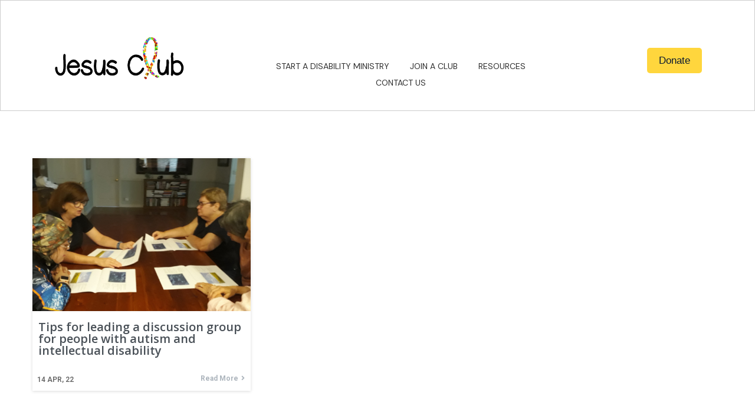

--- FILE ---
content_type: text/html; charset=UTF-8
request_url: https://www.jesusclub.org.au/2022/04/14/
body_size: 15861
content:
	<!DOCTYPE html>
	<html lang="en-US" prefix="og: https://ogp.me/ns#">
	<head>
		<meta charset="UTF-8" />
		<meta name="viewport" content="width=device-width, initial-scale=1">
		<link rel="profile" href="https://gmpg.org/xfn/11">
		
<!-- Search Engine Optimization by Rank Math - https://rankmath.com/ -->
<title>April 14, 2022 | Jesus Club Ministries</title>
<meta name="robots" content="follow, index, max-snippet:-1, max-video-preview:-1, max-image-preview:large"/>
<link rel="canonical" href="https://www.jesusclub.org.au/2022/04/14/" />
<meta property="og:locale" content="en_US" />
<meta property="og:type" content="article" />
<meta property="og:title" content="April 14, 2022 | Jesus Club Ministries" />
<meta property="og:url" content="https://www.jesusclub.org.au/2022/04/14/" />
<meta property="og:site_name" content="Jesus Club Ministries" />
<meta property="article:publisher" content="https://www.facebook.com/JesusClubCommunity" />
<meta name="twitter:card" content="summary_large_image" />
<script type="application/ld+json" class="rank-math-schema">{"@context":"https://schema.org","@graph":[{"@type":"NGO","@id":"https://www.jesusclub.org.au/#organization","name":"The Jesus Club Community Inc.","url":"https://www.jesusclub.org.au","sameAs":["https://www.facebook.com/JesusClubCommunity","https://www.youtube.com/channel/UCu_B3ALm1S7w3HnvOp7Uosw"],"logo":{"@type":"ImageObject","@id":"https://www.jesusclub.org.au/#logo","url":"https://www.jesusclub.org.au/wp-content/uploads/2021/09/Jesus-Club-reversed-5.png","contentUrl":"https://www.jesusclub.org.au/wp-content/uploads/2021/09/Jesus-Club-reversed-5.png","caption":"Jesus Club Ministries","inLanguage":"en-US","width":"512","height":"512"}},{"@type":"WebSite","@id":"https://www.jesusclub.org.au/#website","url":"https://www.jesusclub.org.au","name":"Jesus Club Ministries","alternateName":"Jesus Club","publisher":{"@id":"https://www.jesusclub.org.au/#organization"},"inLanguage":"en-US"},{"@type":"CollectionPage","@id":"https://www.jesusclub.org.au/2022/04/14/#webpage","url":"https://www.jesusclub.org.au/2022/04/14/","name":"April 14, 2022 | Jesus Club Ministries","isPartOf":{"@id":"https://www.jesusclub.org.au/#website"},"inLanguage":"en-US"}]}</script>
<!-- /Rank Math WordPress SEO plugin -->

<link rel='dns-prefetch' href='//stats.wp.com' />
<link rel='dns-prefetch' href='//c0.wp.com' />
<link rel="alternate" type="application/rss+xml" title="Jesus Club Ministries &raquo; Feed" href="https://www.jesusclub.org.au/feed/" />
<link rel="alternate" type="application/rss+xml" title="Jesus Club Ministries &raquo; Comments Feed" href="https://www.jesusclub.org.au/comments/feed/" />
<script>
var pagelayer_ajaxurl = "https://www.jesusclub.org.au/wp-admin/admin-ajax.php?";
var pagelayer_global_nonce = "59448af6d5";
var pagelayer_server_time = 1768436843;
var pagelayer_is_live = "";
var pagelayer_facebook_id = "";
var pagelayer_settings = {"post_types":["post","page"],"enable_giver":"1","max_width":1170,"tablet_breakpoint":768,"mobile_breakpoint":500,"sidebar":false,"body_font":"","color":false};
var pagelayer_recaptch_lang = "";
</script><style id="popularfx-global-styles" type="text/css">
body.popularfx-body {font-family:Roboto;font-size:18px;font-weight:300;text-transform:None;line-height:1.2;color:#2b2927}
body.popularfx-body h1{font-family:Roboto Slab;font-size:51px;font-weight:400;text-transform:None;line-height:1}
body.popularfx-body h2{font-size:51px;font-weight:300;line-height:1;font-family:Roboto Slab;text-transform:None}
body.popularfx-body h3{font-family:Roboto Slab;font-size:40px;font-weight:400;text-transform:None;line-height:1}
body.popularfx-body h4{font-family:Roboto Slab;font-size:40px;line-height:1;font-weight:300;text-transform:None}
body.popularfx-body a{color: #ad1457}
body.popularfx-body a:hover{color: #ad1457}
body.popularfx-body h1,h2,h3,h4,h5,h6{color: #232323}
.site-header {background-color:#ffffff!important;}
.site-title a {color:#171717!important;}
.site-title a { font-size: 30 px; }
.site-description {color:#171717 !important;}
.site-description {font-size: 15px;}
.site-footer {background-color:#171717! important;}

</style><link rel="preload" href="https://fonts.googleapis.com/css?family=Open%20Sans%3A400%7COxygen%3A400%2C600%2C500%7CPoppins%3A400%2C500" as="fetch" crossorigin="anonymous"><link rel="dns-prefetch" href="https://fonts.gstatic.com">
<link rel="preconnect" href="https://fonts.gstatic.com" crossorigin="anonymous"><style id="pagelayer-wow-animation-style" type="text/css">.pagelayer-wow{visibility: hidden;}</style>
	<style id="pagelayer-global-styles" type="text/css">
:root{--pagelayer-color-primary:#007bff;--pagelayer-color-secondary:#6c757d;--pagelayer-color-text:#1d1d1d;--pagelayer-color-accent:#61ce70;--pagelayer-font-primary-font-family:Open Sans;--pagelayer-font-secondary-font-family:Roboto;--pagelayer-font-text-font-family:Montserrat;--pagelayer-font-accent-font-family:Poppins;}
.pagelayer-row-stretch-auto > .pagelayer-row-holder, .pagelayer-row-stretch-full > .pagelayer-row-holder.pagelayer-width-auto{ max-width: 1170px; margin-left: auto; margin-right: auto;}
@media (min-width: 769px){
			.pagelayer-hide-desktop{
				display:none !important;
			}
		}

		@media (max-width: 768px) and (min-width: 501px){
			.pagelayer-hide-tablet{
				display:none !important;
			}
			.pagelayer-wp-menu-holder[data-drop_breakpoint="tablet"] .pagelayer-wp_menu-ul{
				display:none;
			}
		}

		@media (max-width: 500px){
			.pagelayer-hide-mobile{
				display:none !important;
			}
			.pagelayer-wp-menu-holder[data-drop_breakpoint="mobile"] .pagelayer-wp_menu-ul{
				display:none;
			}
		}
body.pagelayer-body {font-family:Open Sans;font-size:18px;font-style:normal;font-weight:400;text-transform:none;line-height:1.6;color:#424242ff}
body.pagelayer-body .site-main{background-color:#ffffffff}
body.pagelayer-body > footer{font-family:Helvetica}
body.pagelayer-body .entry-header{font-family:Oxygen;font-size:21px;font-weight:600;line-height:1.6;color:#252525ff}
body.pagelayer-body .entry-content{font-family:Open Sans;font-size:16px;font-weight:400;line-height:1.6;color:#424242ff}
body.pagelayer-body p{font-family:Open Sans;font-size:18px;font-weight:400;line-height:1.5;color:#424242ff}
body.pagelayer-body a{text-decoration-line:none;color:#ab1e5fff}
body.pagelayer-body a:hover{text-decoration-line:none}
body.pagelayer-body h1{font-family:Poppins;font-size:60px;font-weight:500}
body.pagelayer-body h2{font-family:Oxygen;font-size:32px;font-weight:500;text-transform:capitalize;color:#252525ff}
body.pagelayer-body h3{font-family:Oxygen;font-size:25px;font-weight:600;text-transform:none;line-height:1.2;color:#252525ff}
body.pagelayer-body h4{font-family:Oxygen;font-size:21px;font-weight:600;text-transform:none;line-height:1.5}
body.pagelayer-body h5{font-family:Oxygen;font-size:16px;font-weight:600;line-height:1.5;color:#252525ff}
body.pagelayer-body h6{font-family:Oxygen;font-size:16px;font-weight:400;line-height:1.5;color:#595858e2}
body.pagelayer-body strong, body.pagelayer-body b{font-weight:700}
body.pagelayer-body em, body.pagelayer-body i:not(.fa, .fas, .far, .fab){font-style:italic}
@media (max-width: 768px){
	[class^="pagelayer-offset-"],
	[class*=" pagelayer-offset-"] {
		margin-left: 0;
	}

	.pagelayer-row .pagelayer-col {
		margin-left: 0;
		width: 100%;
	}
	.pagelayer-row.pagelayer-gutters .pagelayer-col {
		margin-bottom: 16px;
	}
	.pagelayer-first-sm {
		order: -1;
	}
	.pagelayer-last-sm {
		order: 1;
	}
	
body.pagelayer-body {font-style:normal;text-transform:none;color:#595858ff}
body.pagelayer-body > header{font-size:16px}
body.pagelayer-body .entry-header{font-size:18px}
body.pagelayer-body .entry-content{color:#595858ff}
body.pagelayer-body p{color:#595858ff}
body.pagelayer-body h1{font-size:50px}
body.pagelayer-body h3{text-transform:none}
body.pagelayer-body h4{font-size:20px;text-transform:none}
body.pagelayer-body h5{text-transform:none}

}
@media (max-width: 500px){
body.pagelayer-body {font-style:normal;color:#595858ff}
body.pagelayer-body > header{font-size:16px}
body.pagelayer-body .entry-header{font-size:18px}
body.pagelayer-body .entry-content{color:#595858ff}
body.pagelayer-body p{font-size:17px;color:#595858ff}
body.pagelayer-body h1{font-size:35px}
body.pagelayer-body h3{text-transform:none}
body.pagelayer-body h4{font-size:19px;text-transform:none}
body.pagelayer-body h5{text-transform:none}
}

</style><style id='wp-img-auto-sizes-contain-inline-css'>
img:is([sizes=auto i],[sizes^="auto," i]){contain-intrinsic-size:3000px 1500px}
/*# sourceURL=wp-img-auto-sizes-contain-inline-css */
</style>
<link rel='stylesheet' id='pagelayer-frontend-css' href='https://www.jesusclub.org.au/wp-content/plugins/pagelayer/css/givecss.php?give=pagelayer-frontend.css%2Cnivo-lightbox.css%2Canimate.min.css%2Cowl.carousel.min.css%2Cowl.theme.default.min.css%2Cfont-awesome5.min.css&#038;premium=premium-frontend.css&#038;ver=1.9.1' media='all' />
<style id='wp-emoji-styles-inline-css'>

	img.wp-smiley, img.emoji {
		display: inline !important;
		border: none !important;
		box-shadow: none !important;
		height: 1em !important;
		width: 1em !important;
		margin: 0 0.07em !important;
		vertical-align: -0.1em !important;
		background: none !important;
		padding: 0 !important;
	}
/*# sourceURL=wp-emoji-styles-inline-css */
</style>
<style id='wp-block-library-inline-css'>
:root{--wp-block-synced-color:#7a00df;--wp-block-synced-color--rgb:122,0,223;--wp-bound-block-color:var(--wp-block-synced-color);--wp-editor-canvas-background:#ddd;--wp-admin-theme-color:#007cba;--wp-admin-theme-color--rgb:0,124,186;--wp-admin-theme-color-darker-10:#006ba1;--wp-admin-theme-color-darker-10--rgb:0,107,160.5;--wp-admin-theme-color-darker-20:#005a87;--wp-admin-theme-color-darker-20--rgb:0,90,135;--wp-admin-border-width-focus:2px}@media (min-resolution:192dpi){:root{--wp-admin-border-width-focus:1.5px}}.wp-element-button{cursor:pointer}:root .has-very-light-gray-background-color{background-color:#eee}:root .has-very-dark-gray-background-color{background-color:#313131}:root .has-very-light-gray-color{color:#eee}:root .has-very-dark-gray-color{color:#313131}:root .has-vivid-green-cyan-to-vivid-cyan-blue-gradient-background{background:linear-gradient(135deg,#00d084,#0693e3)}:root .has-purple-crush-gradient-background{background:linear-gradient(135deg,#34e2e4,#4721fb 50%,#ab1dfe)}:root .has-hazy-dawn-gradient-background{background:linear-gradient(135deg,#faaca8,#dad0ec)}:root .has-subdued-olive-gradient-background{background:linear-gradient(135deg,#fafae1,#67a671)}:root .has-atomic-cream-gradient-background{background:linear-gradient(135deg,#fdd79a,#004a59)}:root .has-nightshade-gradient-background{background:linear-gradient(135deg,#330968,#31cdcf)}:root .has-midnight-gradient-background{background:linear-gradient(135deg,#020381,#2874fc)}:root{--wp--preset--font-size--normal:16px;--wp--preset--font-size--huge:42px}.has-regular-font-size{font-size:1em}.has-larger-font-size{font-size:2.625em}.has-normal-font-size{font-size:var(--wp--preset--font-size--normal)}.has-huge-font-size{font-size:var(--wp--preset--font-size--huge)}.has-text-align-center{text-align:center}.has-text-align-left{text-align:left}.has-text-align-right{text-align:right}.has-fit-text{white-space:nowrap!important}#end-resizable-editor-section{display:none}.aligncenter{clear:both}.items-justified-left{justify-content:flex-start}.items-justified-center{justify-content:center}.items-justified-right{justify-content:flex-end}.items-justified-space-between{justify-content:space-between}.screen-reader-text{border:0;clip-path:inset(50%);height:1px;margin:-1px;overflow:hidden;padding:0;position:absolute;width:1px;word-wrap:normal!important}.screen-reader-text:focus{background-color:#ddd;clip-path:none;color:#444;display:block;font-size:1em;height:auto;left:5px;line-height:normal;padding:15px 23px 14px;text-decoration:none;top:5px;width:auto;z-index:100000}html :where(.has-border-color){border-style:solid}html :where([style*=border-top-color]){border-top-style:solid}html :where([style*=border-right-color]){border-right-style:solid}html :where([style*=border-bottom-color]){border-bottom-style:solid}html :where([style*=border-left-color]){border-left-style:solid}html :where([style*=border-width]){border-style:solid}html :where([style*=border-top-width]){border-top-style:solid}html :where([style*=border-right-width]){border-right-style:solid}html :where([style*=border-bottom-width]){border-bottom-style:solid}html :where([style*=border-left-width]){border-left-style:solid}html :where(img[class*=wp-image-]){height:auto;max-width:100%}:where(figure){margin:0 0 1em}html :where(.is-position-sticky){--wp-admin--admin-bar--position-offset:var(--wp-admin--admin-bar--height,0px)}@media screen and (max-width:600px){html :where(.is-position-sticky){--wp-admin--admin-bar--position-offset:0px}}
/*# sourceURL=/wp-includes/css/dist/block-library/common.min.css */
</style>
<style id='classic-theme-styles-inline-css'>
/*! This file is auto-generated */
.wp-block-button__link{color:#fff;background-color:#32373c;border-radius:9999px;box-shadow:none;text-decoration:none;padding:calc(.667em + 2px) calc(1.333em + 2px);font-size:1.125em}.wp-block-file__button{background:#32373c;color:#fff;text-decoration:none}
/*# sourceURL=/wp-includes/css/classic-themes.min.css */
</style>
<link rel='stylesheet' id='popularfx-style-css' href='https://www.jesusclub.org.au/wp-content/uploads/popularfx-templates/ngoworx/style.css?ver=1.2.7' media='all' />
<link rel='stylesheet' id='popularfx-sidebar-css' href='https://www.jesusclub.org.au/wp-content/themes/popularfx/sidebar.css?ver=1.2.7' media='all' />
<link rel='stylesheet' id='jquery-lazyloadxt-spinner-css-css' href='//www.jesusclub.org.au/wp-content/plugins/a3-lazy-load/assets/css/jquery.lazyloadxt.spinner.css?ver=6.9' media='all' />
<link rel='stylesheet' id='pagelayer-google-font-header-css' href='https://fonts.googleapis.com/css?family=Open+Sans%3A400%7COxygen%3A400%2C600%2C500%7CPoppins%3A400%2C500&#038;ver=1.9.1' media='all' />
<script src="https://c0.wp.com/c/6.9/wp-includes/js/jquery/jquery.min.js" id="jquery-core-js"></script>
<script src="https://c0.wp.com/c/6.9/wp-includes/js/jquery/jquery-migrate.min.js" id="jquery-migrate-js"></script>
<script src="https://www.jesusclub.org.au/wp-content/plugins/pagelayer/js/givejs.php?give=pagelayer-frontend.js%2Cnivo-lightbox.min.js%2Cwow.min.js%2Cjquery-numerator.js%2CsimpleParallax.min.js%2Cowl.carousel.min.js&amp;premium=chart.min.js%2Cpremium-frontend.js%2Cshuffle.min.js&amp;ver=1.9.1" id="pagelayer-frontend-js"></script>
<link rel="https://api.w.org/" href="https://www.jesusclub.org.au/wp-json/" /><link rel="EditURI" type="application/rsd+xml" title="RSD" href="https://www.jesusclub.org.au/xmlrpc.php?rsd" />
<meta name="generator" content="WordPress 6.9" />
<!-- HFCM by 99 Robots - Snippet # 1: Google conversion tracking tag -->
<!-- Google tag (gtag.js) --> <script async src="https://www.googletagmanager.com/gtag/js?id=AW-11017731454"></script> <script> window.dataLayer = window.dataLayer || []; function gtag(){dataLayer.push(arguments);} gtag('js', new Date()); gtag('config', 'AW-11017731454'); </script>
<!-- /end HFCM by 99 Robots -->
<!-- HFCM by 99 Robots - Snippet # 4: Google Ads - Sign up Sample Lesson Plan -->
<!-- Event snippet for Google Ads - Sign up Sample Lesson Plan conversion page -->
<script>
  gtag('event', 'conversion', {'send_to': 'AW-11082720342/eFLHCJ3gxcYYENbI06Qp'});
</script>

<!-- /end HFCM by 99 Robots -->
<!-- HFCM by 99 Robots - Snippet # 5: Google Ads - Subscribe Newsletter -->
<!-- Event snippet for Google Ads - Subscribe Newsletter conversion page -->
<script>
  gtag('event', 'conversion', {'send_to': 'AW-11082720342/bcObCKDgxcYYENbI06Qp'});
</script>

<!-- /end HFCM by 99 Robots -->
<!-- HFCM by 99 Robots - Snippet # 6: Google Ads - Submit &#039;Start a Club&#039; Contact Form -->
<!-- Event snippet for Google Ads - Submit &#39;Start a Club&#39; Contact Form conversion page -->
<script>
  gtag('event', 'conversion', {'send_to': 'AW-11082720342/OktACKPgxcYYENbI06Qp'});
</script>

<!-- /end HFCM by 99 Robots -->
<!-- HFCM by 99 Robots - Snippet # 7: Google Tag Manager - josh@jesusclub.org.au -->
<!-- Google tag (gtag.js) -->
<script async src="https://www.googletagmanager.com/gtag/js?id=AW-11082720342"></script>
<script>
  window.dataLayer = window.dataLayer || [];
  function gtag(){dataLayer.push(arguments);}
  gtag('js', new Date());

  gtag('config', 'AW-11082720342');
</script>

<!-- /end HFCM by 99 Robots -->
<!-- HFCM by 99 Robots - Snippet # 8: Event Snippet for Google Ads -->
<!-- Event snippet for Google Ads - Subscribe Newsletter conversion page -->
<script>
  gtag('event', 'conversion', {'send_to': 'AW-11082720342/bcObCKDgxcYYENbI06Qp'});
</script>

<!-- /end HFCM by 99 Robots -->
<!-- Google Tag Manager -->
<script>(function(w,d,s,l,i){w[l]=w[l]||[];w[l].push({'gtm.start':
new Date().getTime(),event:'gtm.js'});var f=d.getElementsByTagName(s)[0],
j=d.createElement(s),dl=l!='dataLayer'?'&l='+l:'';j.async=true;j.src=
'https://www.googletagmanager.com/gtm.js?id='+i+dl;f.parentNode.insertBefore(j,f);
})(window,document,'script','dataLayer','GTM-TK4KN65');</script>
<!-- End Google Tag Manager -->	<style>img#wpstats{display:none}</style>
				<style id="wp-custom-css">
			
.blog-page-hide-top .pagelayer-post_title, .blog-page-hide-top .pagelayer-post_excerpt, .blog-page-hide-top .pagelayer-featured_img {
  display: none;
}
		</style>
		<meta name="google-site-verification" content="LNQPctEe08B8U5omCojdIqcvSMtsBdtRI9CCpU1Mh4s" />
	</head>

	<body class="archive date wp-custom-logo wp-theme-popularfx hfeed no-sidebar popularfx-body pagelayer-body">
	<!-- Google Tag Manager (noscript) -->
<noscript><iframe src="https://www.googletagmanager.com/ns.html?id=GTM-TK4KN65"
height="0" width="0" style="display:none;visibility:hidden"></iframe></noscript>
<!-- End Google Tag Manager (noscript) -->	
	<header class="pagelayer-header"><div pagelayer-id="iqe1099" class="p-iqe1099 pagelayer-post_props">
<style pagelayer-style-id="iqe1099">.pagelayer-col-holder.noheader>div {
  padding-top: 0;
  padding-bottom: 0;
}
</style></div>
<div pagelayer-id="I0Y8FBCw" class="p-I0Y8FBCw pagelayer-row pagelayer-row-stretch-auto pagelayer-height-default">
<style pagelayer-style-id="I0Y8FBCw">.p-I0Y8FBCw .pagelayer-col-holder{padding: 10px}
.p-I0Y8FBCw > .pagelayer-background-overlay{background-color: #ffffff;opacity: 1;-webkit-transition: all 400ms !important; transition: all 400ms !important}
.p-I0Y8FBCw .pagelayer-svg-top .pagelayer-shape-fill{fill:#227bc3}
.p-I0Y8FBCw .pagelayer-row-svg .pagelayer-svg-top{width:100%;height:100px}
.p-I0Y8FBCw .pagelayer-svg-bottom .pagelayer-shape-fill{fill:#e44993}
.p-I0Y8FBCw .pagelayer-row-svg .pagelayer-svg-bottom{width:100%;height:100px}
.p-I0Y8FBCw{z-index: 10 !important; position: relative;border-style: solid;border-top-width: 1px; border-right-width: 1px; border-bottom-width: 1px; border-left-width: 1px;border-color: #cccccc}
</style>
			
			
			
			<div class="pagelayer-background-overlay"></div>
			<div class="pagelayer-row-holder pagelayer-row pagelayer-auto pagelayer-width-auto">
<div pagelayer-id="1ptZsIW3" class="p-1ptZsIW3 pagelayer-col pagelayer-col-6">
<style pagelayer-style-id="1ptZsIW3">.p-1ptZsIW3 .pagelayer-col-holder > div:not(:last-child){margin-bottom: 15px}
.p-1ptZsIW3 > .pagelayer-background-overlay{background-color: #ffffff;opacity: 0.4;-webkit-transition: all 400ms !important; transition: all 400ms !important}
.p-1ptZsIW3{margin-top: 0px; margin-right: 0px; margin-bottom: 0px; margin-left: 0px;padding-top: 15px; padding-right: 15px; padding-bottom: 15px; padding-left: 15px}
@media (max-width: 768px) and (min-width: 501px){.p-1ptZsIW3{padding-top: 0px; padding-right: 40px; padding-bottom: 0px; padding-left: 40px}
}
@media (max-width: 500px){.p-1ptZsIW3{padding-top: 0px; padding-right: 20px; padding-bottom: 0px; padding-left: 20px}
}
</style>
				
				
				<div class="pagelayer-background-overlay"></div>
				<div class="pagelayer-col-holder">
<div pagelayer-id="elrWLET9" class="p-elrWLET9 pagelayer-inner_row pagelayer-row-stretch-auto pagelayer-height-default">
<style pagelayer-style-id="elrWLET9">.p-elrWLET9 .pagelayer-col-holder{padding: 10px}
.p-elrWLET9 > .pagelayer-background-overlay{-webkit-transition: all 400ms !important; transition: all 400ms !important}
.p-elrWLET9 .pagelayer-svg-top .pagelayer-shape-fill{fill:#227bc3}
.p-elrWLET9 .pagelayer-row-svg .pagelayer-svg-top{width:100%;height:100px}
.p-elrWLET9 .pagelayer-svg-bottom .pagelayer-shape-fill{fill:#e44993}
.p-elrWLET9 .pagelayer-row-svg .pagelayer-svg-bottom{width:100%;height:100px}
@media (max-width: 768px) and (min-width: 501px){.p-elrWLET9{margin-top: 0px; margin-right: 0px; margin-bottom: 0px; margin-left: 0px;padding-top: 0px; padding-right: 0px; padding-bottom: 0px; padding-left: 0px}
}
</style>
			
			
			
			
			<div class="pagelayer-row-holder pagelayer-row pagelayer-auto pagelayer-width-auto">
<div pagelayer-id="adItbvH0" class="p-adItbvH0 pagelayer-col">
<style pagelayer-style-id="adItbvH0">.p-adItbvH0{align-content: center !important;margin-top: 0px; margin-right: 0px; margin-bottom: 0px; margin-left: 0px;padding-top: 10px; padding-right: 0px; padding-bottom: 0px; padding-left: 0px}
.p-adItbvH0 .pagelayer-col-holder > div:not(:last-child){margin-bottom: 15px}
.pagelayer-row-holder .p-adItbvH0{width: 27.02%}
.p-adItbvH0 > .pagelayer-background-overlay{-webkit-transition: all 400ms !important; transition: all 400ms !important}
@media (max-width: 768px) and (min-width: 501px){.pagelayer-row-holder .p-adItbvH0{width: 27.54%}
}
@media (max-width: 500px){.pagelayer-row-holder .p-adItbvH0{width: 40%}
}
</style>
				
				
				
				<div class="pagelayer-col-holder">
<div pagelayer-id="xGivXTVl" class="p-xGivXTVl pagelayer-wp_title">
<style pagelayer-style-id="xGivXTVl">.p-xGivXTVl .pagelayer-wp-title-heading{font-family: Open Sans; font-size: 26px !important; font-style:  !important; font-weight: 600 !important; font-variant:  !important; text-decoration-line:  !important; text-decoration-style: Solid !important; line-height: em !important; text-transform:  !important; letter-spacing: px !important; word-spacing: px !important;color:#ffffff;text-align:left;padding: 0px 0px 0px 0px}
.p-xGivXTVl .pagelayer-wp-title-holder{display: none}
.p-xGivXTVl .pagelayer-wp-title-img{width:80%; height: auto}
@media (max-width: 768px) and (min-width: 501px){.p-xGivXTVl .pagelayer-wp-title-heading{font-family: ; font-size: px !important; font-style:  !important; font-weight:  !important; font-variant:  !important; text-decoration-line:  !important; text-decoration-style: Solid !important; line-height: em !important; text-transform: Uppercase !important; letter-spacing: px !important; word-spacing: px !important}
.p-xGivXTVl .pagelayer-wp-title-img{width:100%; height: auto}
}
@media (max-width: 500px){.p-xGivXTVl .pagelayer-wp-title-heading{font-family: ; font-size: px !important; font-style:  !important; font-weight:  !important; font-variant:  !important; text-decoration-line:  !important; text-decoration-style: Solid !important; line-height: em !important; text-transform:  !important; letter-spacing: px !important; word-spacing: px !important}
.p-xGivXTVl .pagelayer-wp-title-img{width:100%; height: auto}
}
</style><div class="pagelayer-wp-title-content">
			<div class="pagelayer-wp-title-section">
				<a href="https://www.jesusclub.org.au" class="pagelayer-wp-title-link pagelayer-ele-link pagelayer-wp-title-align-left pagelayer-wp-title-vertical-middle">
					<img decoding="async" class="lazy lazy-hidden pagelayer-img pagelayer-wp-title-img" src="//www.jesusclub.org.au/wp-content/plugins/a3-lazy-load/assets/images/lazy_placeholder.gif" data-lazy-type="image" data-src="https://www.jesusclub.org.au/wp-content/uploads/2021/08/logo-clear-background.png" title="logo - clear background" alt="Logo-Jesus-Club-Black-On-Clear" /><noscript><img decoding="async" class="pagelayer-img pagelayer-wp-title-img" src="https://www.jesusclub.org.au/wp-content/uploads/2021/08/logo-clear-background.png" title="logo - clear background" alt="Logo-Jesus-Club-Black-On-Clear" /></noscript>
					<div class="pagelayer-wp-title-holder">
						<div class="pagelayer-wp-title-heading">Jesus Club Ministries</div>
						
					</div>
				</a>
			</div>			
		<div></div></div></div>
</div></div>
<div pagelayer-id="c3t90PzM" class="p-c3t90PzM pagelayer-col">
<style pagelayer-style-id="c3t90PzM">.p-c3t90PzM{align-content: center !important;margin-top: 0px; margin-right: 0px; margin-bottom: 0px; margin-left: 0px;padding-top: 60px; padding-right: 0px; padding-bottom: 0px; padding-left: 0px}
.p-c3t90PzM .pagelayer-col-holder > div:not(:last-child){margin-bottom: 15px}
.pagelayer-row-holder .p-c3t90PzM{width: 52.87%}
.p-c3t90PzM > .pagelayer-background-overlay{-webkit-transition: all 400ms !important; transition: all 400ms !important}
@media (max-width: 768px) and (min-width: 501px){.pagelayer-row-holder .p-c3t90PzM{width: 48.89%}
.p-c3t90PzM{margin-top: 0px; margin-right: 0px; margin-bottom: 0px; margin-left: 0px;padding-top: 20px; padding-right: 0px; padding-bottom: 0px; padding-left: 0px}
}
@media (max-width: 500px){.pagelayer-row-holder .p-c3t90PzM{width: 47.88%}
.p-c3t90PzM{margin-top: 0px; margin-right: 0px; margin-bottom: 0px; margin-left: 0px;padding-top: 30px; padding-right: 0px; padding-bottom: 0px; padding-left: 0px}
}
</style>
				
				
				
				<div class="pagelayer-col-holder">
<div pagelayer-id="pqhqTl5k" class="p-pqhqTl5k pagelayer-wp_menu">
<style pagelayer-style-id="pqhqTl5k">.p-pqhqTl5k .pagelayer-wp_menu-ul{text-align:center}
.p-pqhqTl5k .pagelayer-wp-menu-container li.menu-item{list-style: none}
.p-pqhqTl5k .pagelayer-wp_menu-ul>li a:first-child{color: #2d2d2d}
.p-pqhqTl5k .pagelayer-wp_menu-ul>li{background-color: rgba(0,0,0,0.00)}
.p-pqhqTl5k .pagelayer-wp_menu-ul>li>a:hover{color: #ad1457}
.p-pqhqTl5k .pagelayer-wp_menu-ul>li.pagelayer-active-sub-menu>a:hover{color: #ad1457}
.p-pqhqTl5k .pagelayer-wp_menu-ul>li.current-menu-item>a{color: #ad1457}
.p-pqhqTl5k .pagelayer-wp-menu-container ul li.menu-item > a{font-family: DM Sans !important; font-size: 14px !important; font-style:  !important; font-weight: normal !important; font-variant:  !important; text-decoration-line:  !important; text-decoration-style: solid !important; line-height: em !important; text-transform: uppercase !important; letter-spacing: px !important; word-spacing: px !important}
.p-pqhqTl5k .pagelayer-menu-hover-underline:not(.none) .pagelayer-wp_menu-ul>li>a:before, .p-pqhqTl5k .pagelayer-menu-hover-doubleline:not(.none) .pagelayer-wp_menu-ul>li>a:before, .p-pqhqTl5k .pagelayer-menu-hover-doubleline:not(.none) .pagelayer-wp_menu-ul>li>a:after, .p-pqhqTl5k .pagelayer-menu-hover-overline:not(.none) .pagelayer-wp_menu-ul>li>a:before{height:2px}
.p-pqhqTl5k .pagelayer-menu-hover-framed .pagelayer-wp_menu-ul>li>a:hover:before{border-width: 2px}
.p-pqhqTl5k .pagelayer-wp_menu-ul>li>a{padding-left: 15px;padding-right: 15px}
.p-pqhqTl5k ul.sub-menu li>a{justify-content:left !important}
.p-pqhqTl5k .pagelayer-menu-type-horizontal .sub-menu{right:0px}
.p-pqhqTl5k .pagelayer-menu-type-horizontal .sub-menu .sub-menu{left:unset;right:100% !important;top:0px}
.p-pqhqTl5k .pagelayer-wp-menu-container ul.sub-menu li a{font-family:  !important; font-size: 15px !important; font-style:  !important; font-weight: 600 !important; font-variant:  !important; text-decoration-line:  !important; text-decoration-style: Solid !important; line-height: em !important; text-transform: Capitalize !important; letter-spacing: px !important; word-spacing: px !important;padding-left: NaNpx;padding-right: NaNpx;padding-top: NaNpx;padding-bottom	: NaNpx}
.p-pqhqTl5k .pagelayer-wp-menu-container .sub-menu a{margin-left: NaNpx}
.p-pqhqTl5k .pagelayer-wp-menu-container .sub-menu .sub-menu a{margin-left: calc(2 * NaNpx)}
.p-pqhqTl5k .pagelayer-primary-menu-bar{text-align:center}
.p-pqhqTl5k .pagelayer-primary-menu-bar i{color:#0a1931;font-size:22px;padding:7px {{val[1]}}}
.p-pqhqTl5k .pagelayer-menu-type-dropdown{width:30%;background-color:#121212}
.p-pqhqTl5k .pagelayer-menu-type-dropdown .pagelayer-wp_menu-ul{width:NaN%;top: 8%; transform: translateY(-8%)}
.p-pqhqTl5k .pagelayer-wp_menu-close i{font-size:22px;padding:7px;color:#ffffff;-webkit-transition: all 600ms !important; transition: all 600ms !important}
.p-pqhqTl5k .pagelayer-wp_menu-close i:hover{color:#eeb90b}
.p-pqhqTl5k{margin-top: 0px; margin-right: 0px; margin-bottom: 0px; margin-left: 0px;padding-top: 0px; padding-right: 0px; padding-bottom: 0px; padding-left: 0px}
@media (max-width: 768px) and (min-width: 501px){.p-pqhqTl5k .pagelayer-wp_menu-ul{text-align:right}
.p-pqhqTl5k .pagelayer-wp_menu-ul>li a:first-child{color: #ffffff}
.p-pqhqTl5k .pagelayer-wp_menu-ul>li>a:hover{color: #eeb90b}
.p-pqhqTl5k .pagelayer-wp_menu-ul>li.pagelayer-active-sub-menu>a:hover{color: #eeb90b}
.p-pqhqTl5k .pagelayer-wp_menu-ul>li>a{padding-top: 10px;padding-bottom	: 10px}
.p-pqhqTl5k .pagelayer-wp-menu-container ul.sub-menu li a{padding-top: NaNpx;padding-bottom	: NaNpx}
.p-pqhqTl5k .pagelayer-primary-menu-bar{text-align:right}
.p-pqhqTl5k .pagelayer-primary-menu-bar i{font-size:22px;padding:7 {{val[1]}}}
.p-pqhqTl5k .pagelayer-menu-type-dropdown .pagelayer-wp_menu-ul > li > a{justify-content: center}
.p-pqhqTl5k .pagelayer-menu-type-dropdown{width:50%}
.p-pqhqTl5k .pagelayer-menu-type-dropdown .pagelayer-wp_menu-ul{left: NaN%;top: NaN%; transform: translateY(-NaN%)}
.p-pqhqTl5k .pagelayer-wp_menu-close i{font-size:22px;padding:7px}
.p-pqhqTl5k{margin-top: 0px; margin-right: 0px; margin-bottom: 0px; margin-left: 0px;padding-top: 0px; padding-right: 0px; padding-bottom: 0px; padding-left: 0px}
}
@media (max-width: 500px){.p-pqhqTl5k .pagelayer-wp_menu-ul{text-align:left}
.p-pqhqTl5k .pagelayer-wp_menu-ul>li a:first-child{color: #ffffff}
.p-pqhqTl5k .pagelayer-wp_menu-ul>li>a:hover{color: #eeb90b}
.p-pqhqTl5k .pagelayer-wp_menu-ul>li.pagelayer-active-sub-menu>a:hover{color: #eeb90b}
.p-pqhqTl5k .pagelayer-wp_menu-ul>li>a{padding-top: 8px;padding-bottom	: 8px}
.p-pqhqTl5k .pagelayer-primary-menu-bar{text-align:right}
.p-pqhqTl5k .pagelayer-primary-menu-bar i{font-size:22px;padding:7 {{val[1]}}}
.p-pqhqTl5k .pagelayer-menu-type-dropdown .pagelayer-wp_menu-ul > li > a{justify-content: center}
.p-pqhqTl5k .pagelayer-menu-type-dropdown{width:70%}
.p-pqhqTl5k .pagelayer-menu-type-dropdown .pagelayer-wp_menu-ul{left: NaN%;top: NaN%; transform: translateY(-NaN%)}
.p-pqhqTl5k .pagelayer-wp_menu-close i{font-size:22px;padding:7px}
}
</style><div class="pagelayer-wp-menu-holder" data-layout="horizontal" data-submenu_ind="caret-down" data-drop_breakpoint="tablet">
			<div class="pagelayer-primary-menu-bar"><i class="fas fa-bars" data-icon="fas fa-bars"></i></div>
			<div class="pagelayer-wp-menu-container pagelayer-menu-type-horizontal pagelayer-menu-hover- none pagelayer-wp_menu-right" data-align="center">
				<div class="pagelayer-wp_menu-close"><i class="fas fa-times"></i></div>
				<div class="menu-jesus-club-container"><ul id="62" class="pagelayer-wp_menu-ul"><li id="menu-item-4845" class="menu-item menu-item-type-post_type menu-item-object-page menu-item-4845"><a href="https://www.jesusclub.org.au/start-a-club-3/"><span class="pagelayer-nav-menu-title">Start a DISABILITY MINISTRY</span></a><div class="pagelayer-mega-menu pagelayer-mega-editor-4845"><div pagelayer-id="3w98731" class="p-3w98731 pagelayer-nav_menu_item">
<div class="pagelayer-menu-item-holder"></div></div>
</div></li>
<li id="menu-item-1240" class="menu-item menu-item-type-post_type menu-item-object-page menu-item-1240"><a href="https://www.jesusclub.org.au/join-a-club/"><span class="pagelayer-nav-menu-title">Join a Club</span></a><div class="pagelayer-mega-menu pagelayer-mega-editor-1240"><div pagelayer-id="yty8453" class="p-yty8453 pagelayer-nav_menu_item">
<div class="pagelayer-menu-item-holder"></div></div>
</div></li>
<li id="menu-item-4639" class="menu-item menu-item-type-post_type menu-item-object-page menu-item-4639"><a href="https://www.jesusclub.org.au/disability-resources/"><span class="pagelayer-nav-menu-title">Resources</span></a><div class="pagelayer-mega-menu pagelayer-mega-editor-4639"></div></li>
<li id="menu-item-1241" class="menu-item menu-item-type-post_type menu-item-object-page menu-item-1241"><a href="https://www.jesusclub.org.au/contact-us/"><span class="pagelayer-nav-menu-title">Contact us</span></a><div class="pagelayer-mega-menu pagelayer-mega-editor-1241"></div></li>
</ul></div>
			</div>
		</div></div>
</div></div>
<div pagelayer-id="div7796" class="p-div7796 pagelayer-col">
<style pagelayer-style-id="div7796">.p-div7796 .pagelayer-col-holder > div:not(:last-child){margin-bottom: 15px}
.pagelayer-row-holder .p-div7796{width: 20.03%}
.p-div7796 > .pagelayer-background-overlay{-webkit-transition: all 400ms !important; transition: all 400ms !important}
.p-div7796{margin-top: 0px; margin-right: 0px; margin-bottom: 0px; margin-left: 0px;padding-top: 45px; padding-right: 0px; padding-bottom: 0px; padding-left: 0px}
@media (max-width: 768px) and (min-width: 501px){.p-div7796{margin-top: 0px; margin-right: 0px; margin-bottom: 0px; margin-left: 0px;padding-top: 20px; padding-right: 0px; padding-bottom: 0px; padding-left: 0px}
}
@media (max-width: 500px){.pagelayer-row-holder .p-div7796{width: 24.95%}
.p-div7796{margin-top: 0px; margin-right: 0px; margin-bottom: 0px; margin-left: 0px;padding-top: 0px; padding-right: 0px; padding-bottom: 0px; padding-left: 0px}
}
</style>
				
				
				
				<div class="pagelayer-col-holder">
<div pagelayer-id="roe6219" class="p-roe6219 pagelayer-btn">
<style pagelayer-style-id="roe6219">.p-roe6219 .pagelayer-btn-text{font-family: Helvetica; font-size: 17px !important; font-style:  !important; font-weight: 500 !important; font-variant:  !important; text-decoration-line:  !important; text-decoration-style: Solid !important; line-height: 1.4em !important; text-transform:  !important; letter-spacing: px !important; word-spacing: px !important}
.p-roe6219 .pagelayer-btn-holder{font-family: Helvetica; font-size: 17px !important; font-style:  !important; font-weight: 500 !important; font-variant:  !important; text-decoration-line:  !important; text-decoration-style: Solid !important; line-height: 1.4em !important; text-transform:  !important; letter-spacing: px !important; word-spacing: px !important;padding: calc(20px / 2) 20px;background-color: #ffd63d;color: #0a1931;-webkit-transition: all 400ms !important; transition: all 400ms !important}
.p-roe6219{text-align: right;margin-top: 0px; margin-right: 0px; margin-bottom: 0px; margin-left: 0px;padding-top: 0px; padding-right: 0px; padding-bottom: 0px; padding-left: 0px}
.p-roe6219 .pagelayer-btn-anim-thin{background-color: unset !important}
.p-roe6219 .pagelayer-btn-anim-thin::before{background-color: #ffd63d}
.p-roe6219 .pagelayer-btn-anim-thin::after{background-color: #ffd63d}
.p-roe6219 .pagelayer-btn-custom:hover, .p-roe6219 .pagelayer-btn-anim-slide:after{background-color: #eeb90b}
.p-roe6219 .pagelayer-btn-holder:hover{color: #0a1931}
@media (max-width: 768px) and (min-width: 501px){.p-roe6219 .pagelayer-btn-text{font-family: ; font-size: 17px !important; font-style:  !important; font-weight:  !important; font-variant:  !important; text-decoration-line:  !important; text-decoration-style: Solid !important; line-height: em !important; text-transform:  !important; letter-spacing: px !important; word-spacing: px !important}
.p-roe6219 .pagelayer-btn-holder{font-family: ; font-size: 17px !important; font-style:  !important; font-weight:  !important; font-variant:  !important; text-decoration-line:  !important; text-decoration-style: Solid !important; line-height: em !important; text-transform:  !important; letter-spacing: px !important; word-spacing: px !important;padding: calc(20px / 2) 20px}
.p-roe6219{text-align: right;padding-top: 0px; padding-right: 0px; padding-bottom: 0px; padding-left: 0px}
}
@media (max-width: 500px){.p-roe6219 .pagelayer-btn-text{font-family: ; font-size: 15px !important; font-style:  !important; font-weight:  !important; font-variant:  !important; text-decoration-line:  !important; text-decoration-style: Solid !important; line-height: em !important; text-transform:  !important; letter-spacing: px !important; word-spacing: px !important}
.p-roe6219 .pagelayer-btn-holder{font-family: ; font-size: 15px !important; font-style:  !important; font-weight:  !important; font-variant:  !important; text-decoration-line:  !important; text-decoration-style: Solid !important; line-height: em !important; text-transform:  !important; letter-spacing: px !important; word-spacing: px !important;padding: calc(20px / 2) 20px}
.p-roe6219{text-align: right}
}
</style><a class="pagelayer-btn-holder pagelayer-ele-link pagelayer-btn-custom pagelayer-btn-custom {{icon_position}}" href="https://www.jesusclub.org.au/give/">
					
					<span class="pagelayer-btn-text">Donate</span>
					
				</a></div>
</div></div>
</div></div>
</div></div>
</div></div>

	</header><div class="pagelayer-content"><div pagelayer-id="m4k2309" class="p-m4k2309 pagelayer-row pagelayer-row-stretch-auto pagelayer-height-default">
<style pagelayer-style-id="m4k2309">.p-m4k2309 > .pagelayer-background-overlay{-webkit-transition: all 400ms !important; transition: all 400ms !important}
.p-m4k2309 .pagelayer-svg-top .pagelayer-shape-fill{fill:#227bc3}
.p-m4k2309 .pagelayer-row-svg .pagelayer-svg-top{width:100%;height:100px}
.p-m4k2309 .pagelayer-svg-bottom .pagelayer-shape-fill{fill:#e44993}
.p-m4k2309 .pagelayer-row-svg .pagelayer-svg-bottom{width:100%;height:100px}
.p-m4k2309{margin-top: 80px; margin-right: 0px; margin-bottom: 40px; margin-left: 0px;padding-top: 0px; padding-right: 0px; padding-bottom: 0px; padding-left: 0px}
@media (max-width: 768px) and (min-width: 501px){.p-m4k2309{padding-top: 0px; padding-right: 0px; padding-bottom: 0px; padding-left: 0px}
}
@media (max-width: 500px){.p-m4k2309{padding-top: 0px; padding-right: 0px; padding-bottom: 0px; padding-left: 0px}
}
</style>
			
			
			
			
			<div class="pagelayer-row-holder pagelayer-row pagelayer-auto pagelayer-width-auto">
<div pagelayer-id="8yo2717" class="p-8yo2717 pagelayer-col">
<style pagelayer-style-id="8yo2717">.pagelayer-row-holder .p-8yo2717{width: 100%}
.p-8yo2717 > .pagelayer-background-overlay{-webkit-transition: all 400ms !important; transition: all 400ms !important}
@media (max-width: 768px) and (min-width: 501px){.pagelayer-row-holder .p-8yo2717{width: 100%}
.p-8yo2717{padding-top: 10px; padding-right: 10px; padding-bottom: 10px; padding-left: 10px}
}
@media (max-width: 500px){.pagelayer-row-holder .p-8yo2717{width: 100%}
.p-8yo2717{padding-top: 10px; padding-right: 10px; padding-bottom: 10px; padding-left: 10px}
}
</style>
				
				
				
				<div class="pagelayer-col-holder">
<div pagelayer-id="mue2352" class="p-mue2352 pagelayer-archive_posts">
<style pagelayer-style-id="mue2352">.p-mue2352 .pagelayer-posts-container{grid-template-columns: repeat(3,1fr);grid-column-gap: 30px;grid-row-gap: 30px}
.p-mue2352 .pagelayer-wposts-content{padding : 10px 10px 10px 10px;color:#adb5bd;text-align:left}
.p-mue2352 .pagelayer-wposts-col{background-color:#ffffff;box-shadow: 0px 1px 5px 0px rgba(0,0,0,0.15)  !important}
.p-mue2352 .pagelayer-wposts-thumb{padding: calc(50% * 0.7) 0}
.p-mue2352 .pagelayer-wposts-title{color:#495057;font-family: ; font-size: 20px !important; font-style:  !important; font-weight: bold !important; font-variant:  !important; text-decoration-line:  !important; text-decoration-style:  !important; line-height: em !important; text-transform:  !important; letter-spacing: px !important; word-spacing: px !important;padding-top:0px; padding-bottom:0px}
.p-mue2352 .pagelayer-wposts-meta *{color:#666666;font-family: Roboto; font-size: 12px !important; font-style:  !important; font-weight: 600 !important; font-variant:  !important; text-decoration-line:  !important; text-decoration-style:  !important; line-height: em !important; text-transform: Uppercase !important; letter-spacing: px !important; word-spacing: px !important}
.p-mue2352 .pagelayer-wposts-meta{text-align:left;position: absolute;width:50%;bottom:0;bottom:8px;left:0;left:8px}
.p-mue2352 .pagelayer-wposts-sep{font-size: 12px !important; font-style:  !important}
.p-mue2352 .pagelayer-wposts-post{position: relative}
.p-mue2352 .pagelayer-wposts-content .pagelayer-wposts-excerpt{padding: 10px  0px  10px  0px}
.p-mue2352 .pagelayer-wposts-more{font-family: Roboto; font-size: 12px !important; font-style:  !important; font-weight: bold !important; font-variant:  !important; text-decoration-line:  !important; text-decoration-style:  !important; line-height: em !important; text-transform: Capitalize !important; letter-spacing: px !important; word-spacing: px !important;color:#adb5bd}
.p-mue2352 .pagelayer-wposts-mdiv{text-align: right}
.p-mue2352 .pagelayer-btn-icon{padding: 0 5px}
.p-mue2352 .pagelayer-wposts-more.pagelayer-btn-holder{padding: 0px 0px}
.p-mue2352 .pagelayer-btn-holder{background-color: rgba(0,0,0,0.00)}
.p-mue2352 .pagelayer-pagination{font-family: ; font-size: px !important; font-style:  !important; font-weight:  !important; font-variant:  !important; text-decoration-line:  !important; text-decoration-style:  !important; line-height: em !important; text-transform:  !important; letter-spacing: px !important; word-spacing: px !important;text-align:center;padding:50px 0px 0px 0px}
.p-mue2352 .pagelayer-pagination a.page-numbers{color:#495057}
.p-mue2352 .pagelayer-pagination a.page-numbers:hover{color:#000000}
.p-mue2352 .pagelayer-pagination .current{color:#000000}
@media (max-width: 768px) and (min-width: 501px){.p-mue2352 .pagelayer-posts-container{grid-template-columns: repeat(1,1fr)}
}
@media (max-width: 500px){.p-mue2352 .pagelayer-posts-container{grid-template-columns: repeat(1,1fr)}
}
</style>
		<div class="pagelayer-posts-container"><div class="pagelayer-wposts-col">
			<div class="pagelayer-wposts-post">
				<div class="pagelayer-wposts-featured"><a href="https://www.jesusclub.org.au/2022/04/14/tips-for-leading-a-discussion-group-for-people-with-autism-and-intellectual-disability/"><div class="pagelayer-wposts-thumb" style="background:url(https://www.jesusclub.org.au/wp-content/uploads/2022/05/JC-Story-Page-Header-4-768x383.png)"></div></a></div>
			<div class="pagelayer-wposts-content"><a href="https://www.jesusclub.org.au/2022/04/14/tips-for-leading-a-discussion-group-for-people-with-autism-and-intellectual-disability/" rel="bookmark"><div class="pagelayer-wposts-title">Tips for leading a discussion group for people with autism and intellectual disability</div></a><div class="pagelayer-wposts-meta"><span class="pagelayer-wposts-date"><time class="pagelayer-wposts-entry-date published updated" datetime="2022-04-14T11:36:28+10:00"><span class="date-d">14</span> <span class="date-my">Apr, 22</span></time></span></div><div class="pagelayer-wposts-excerpt"></div><div class="pagelayer-wposts-mdiv"><a class="pagelayer-wposts-more pagelayer-btn-holder pagelayer-ele-link pagelayer-btn-custom pagelayer-btn-custom pagelayer-btn-icon-right" href="https://www.jesusclub.org.au/2022/04/14/tips-for-leading-a-discussion-group-for-people-with-autism-and-intellectual-disability/"><i class="fas fa-angle-right pagelayer-btn-icon"></i><span class="pagelayer-btn-text">Read More</span><i class="fas fa-angle-right pagelayer-btn-icon"></i></a></div></div></div></div></div>
		<div class="pagelayer-pagination"></div>
		</div>
</div></div>
</div></div></div>
	<footer class="pagelayer-footer"><div pagelayer-id="2ti1358" class="p-2ti1358 pagelayer-post_props">
</div>
<div pagelayer-id="uc02618" class="p-uc02618 pagelayer-row pagelayer-row-stretch-auto pagelayer-height-default">
<style pagelayer-style-id="uc02618">.p-uc02618 .pagelayer-col-holder{padding: 10px}
.p-uc02618 > .pagelayer-background-overlay{background-color: #f7f5f2;opacity: 1;-webkit-transition: all 400ms !important; transition: all 400ms !important}
.p-uc02618 .pagelayer-svg-top .pagelayer-shape-fill{fill:#227bc3}
.p-uc02618 .pagelayer-row-svg .pagelayer-svg-top{width:100%;height:100px}
.p-uc02618 .pagelayer-svg-bottom .pagelayer-shape-fill{fill:#e44993}
.p-uc02618 .pagelayer-row-svg .pagelayer-svg-bottom{width:100%;height:100px}
.p-uc02618{padding-top: 60px; padding-right: 60px; padding-bottom: 60px; padding-left: 60px}
@media (max-width: 768px) and (min-width: 501px){.p-uc02618{padding-top: 60px; padding-right: 60px; padding-bottom: 60px; padding-left: 60px}
}
@media (max-width: 500px){.p-uc02618{padding-top: 30px; padding-right: 30px; padding-bottom: 30px; padding-left: 30px}
}
</style>
			
			
			
			<div class="pagelayer-background-overlay"></div>
			<div class="pagelayer-row-holder pagelayer-row pagelayer-auto pagelayer-width-auto">
<div pagelayer-id="z5m5256" class="p-z5m5256 pagelayer-col">
<style pagelayer-style-id="z5m5256">.p-z5m5256 .pagelayer-col-holder > div:not(:last-child){margin-bottom: 15px}
.pagelayer-row-holder .p-z5m5256{width: 67.86%}
.p-z5m5256 > .pagelayer-background-overlay{background-color: #f7f5f2;opacity: 1;-webkit-transition: all 400ms !important; transition: all 400ms !important}
.p-z5m5256{margin-top: 0px; margin-right: 0px; margin-bottom: 0px; margin-left: 0px;padding-top: 0px; padding-right: 0px; padding-bottom: 0px; padding-left: 0px}
@media (max-width: 768px) and (min-width: 501px){.p-z5m5256{padding-top: 0px; padding-right: 0px; padding-bottom: 0px; padding-left: 0px}
}
@media (max-width: 500px){.pagelayer-row-holder .p-z5m5256{width: 65.39%}
.p-z5m5256{padding-top: 0px; padding-right: 0px; padding-bottom: 0px; padding-left: 0px}
}
</style>
				
				
				<div class="pagelayer-background-overlay"></div>
				<div class="pagelayer-col-holder">
<div pagelayer-id="s082124" class="p-s082124 pagelayer-heading" align="left">
<style pagelayer-style-id="s082124">.p-s082124{text-align: left;padding-top: 0px; padding-right: 0px; padding-bottom: 0px; padding-left: 0px}
.p-s082124 .pagelayer-heading-holder *{font-family:  !important; font-size: px !important; font-style:  !important; font-weight:  !important; font-variant:  !important; text-decoration-line:  !important; text-decoration-style: Solid !important; line-height: em !important; text-transform:  !important; letter-spacing: px !important; word-spacing: px !important}
.p-s082124 .pagelayer-heading-holder{font-family:  !important; font-size: px !important; font-style:  !important; font-weight:  !important; font-variant:  !important; text-decoration-line:  !important; text-decoration-style: Solid !important; line-height: em !important; text-transform:  !important; letter-spacing: px !important; word-spacing: px !important}
.p-s082124 .pagelayer-heading-holder, .p-s082124 .pagelayer-heading-holder *{text-shadow: px px px  !important}
@media (max-width: 768px) and (min-width: 501px){.p-s082124 .pagelayer-heading-holder *{font-family:  !important; font-size: px !important; font-style:  !important; font-weight:  !important; font-variant:  !important; text-decoration-line:  !important; text-decoration-style: Solid !important; line-height: em !important; text-transform: Capitalize !important; letter-spacing: px !important; word-spacing: px !important}
.p-s082124 .pagelayer-heading-holder{font-family:  !important; font-size: px !important; font-style:  !important; font-weight:  !important; font-variant:  !important; text-decoration-line:  !important; text-decoration-style: Solid !important; line-height: em !important; text-transform: Capitalize !important; letter-spacing: px !important; word-spacing: px !important}
.p-s082124{padding-top: 0px; padding-right: 0px; padding-bottom: 0px; padding-left: 0px}
}
@media (max-width: 500px){.p-s082124 .pagelayer-heading-holder *{font-family:  !important; font-size: px !important; font-style:  !important; font-weight:  !important; font-variant:  !important; text-decoration-line:  !important; text-decoration-style: Solid !important; line-height: 1.2em !important; text-transform:  !important; letter-spacing: px !important; word-spacing: px !important}
.p-s082124 .pagelayer-heading-holder{font-family:  !important; font-size: px !important; font-style:  !important; font-weight:  !important; font-variant:  !important; text-decoration-line:  !important; text-decoration-style: Solid !important; line-height: 1.2em !important; text-transform:  !important; letter-spacing: px !important; word-spacing: px !important}
.p-s082124{padding-top: 0px; padding-right: 0px; padding-bottom: 0px; padding-left: 0px}
}
</style><div class="pagelayer-heading-holder"><h3>Good news in your Inbox<h3></h3></h3></div>
		
			</div>
<div pagelayer-id="anp8826" class="p-anp8826 pagelayer-heading" align="left">
<style pagelayer-style-id="anp8826">.p-anp8826{text-align: left}
.p-anp8826 .pagelayer-heading-holder *{font-family:  !important; font-size: px !important; font-style:  !important; font-weight:  !important; font-variant:  !important; text-decoration-line:  !important; text-decoration-style: Solid !important; line-height: em !important; text-transform:  !important; letter-spacing: px !important; word-spacing: px !important}
.p-anp8826 .pagelayer-heading-holder{font-family:  !important; font-size: px !important; font-style:  !important; font-weight:  !important; font-variant:  !important; text-decoration-line:  !important; text-decoration-style: Solid !important; line-height: em !important; text-transform:  !important; letter-spacing: px !important; word-spacing: px !important}
@media (max-width: 768px) and (min-width: 501px){.p-anp8826 .pagelayer-heading-holder *{font-family:  !important; font-size: px !important; font-style:  !important; font-weight:  !important; font-variant:  !important; text-decoration-line:  !important; text-decoration-style: Solid !important; line-height: em !important; text-transform:  !important; letter-spacing: px !important; word-spacing: px !important}
.p-anp8826 .pagelayer-heading-holder{font-family:  !important; font-size: px !important; font-style:  !important; font-weight:  !important; font-variant:  !important; text-decoration-line:  !important; text-decoration-style: Solid !important; line-height: em !important; text-transform:  !important; letter-spacing: px !important; word-spacing: px !important}
}
@media (max-width: 500px){.p-anp8826 .pagelayer-heading-holder *{font-family:  !important; font-size: 15px !important; font-style:  !important; font-weight:  !important; font-variant:  !important; text-decoration-line:  !important; text-decoration-style: Solid !important; line-height: 1.5em !important; text-transform:  !important; letter-spacing: px !important; word-spacing: px !important}
.p-anp8826 .pagelayer-heading-holder{font-family:  !important; font-size: 15px !important; font-style:  !important; font-weight:  !important; font-variant:  !important; text-decoration-line:  !important; text-decoration-style: Solid !important; line-height: 1.5em !important; text-transform:  !important; letter-spacing: px !important; word-spacing: px !important}
}
</style><div class="pagelayer-heading-holder"><p>Subscribe to our monthly newsletters to receive good news stories from Jesus Clubs, plus ministry news and prayer updates.</p></div>
		
			</div>
</div></div>
<div pagelayer-id="uej892" class="p-uej892 pagelayer-col">
<style pagelayer-style-id="uej892">.p-uej892 .pagelayer-col-holder > div:not(:last-child){margin-bottom: 15px}
.pagelayer-row-holder .p-uej892{width: 32.14%}
.p-uej892 > .pagelayer-background-overlay{background-color: #f7f5f2;opacity: 1;-webkit-transition: all 400ms !important; transition: all 400ms !important}
.p-uej892{padding-top: 30px; padding-right: 0px; padding-bottom: 30px; padding-left: 0px}
@media (max-width: 768px) and (min-width: 501px){.p-uej892{padding-top: 40px; padding-right: 0px; padding-bottom: 40px; padding-left: 0px}
}
@media (max-width: 500px){.pagelayer-row-holder .p-uej892{width: 34.61%}
.p-uej892{padding-top: 60px; padding-right: 0px; padding-bottom: 60px; padding-left: 0px}
}
</style>
				
				
				<div class="pagelayer-background-overlay"></div>
				<div class="pagelayer-col-holder">
<div pagelayer-id="vrn4032" class="p-vrn4032 pagelayer-btn">
<style pagelayer-style-id="vrn4032">.p-vrn4032 .pagelayer-btn-text{font-family: Oxygen; font-size: 17px !important; font-style:  !important; font-weight: 500 !important; font-variant:  !important; text-decoration-line:  !important; text-decoration-style: Solid !important; line-height: 1.4em !important; text-transform: Capitalize !important; letter-spacing: px !important; word-spacing: px !important}
.p-vrn4032 .pagelayer-btn-holder{font-family: Oxygen; font-size: 17px !important; font-style:  !important; font-weight: 500 !important; font-variant:  !important; text-decoration-line:  !important; text-decoration-style: Solid !important; line-height: 1.4em !important; text-transform: Capitalize !important; letter-spacing: px !important; word-spacing: px !important;padding: calc(20px / 2) 20px;background-color: #ab1e5f;color: #f2f2f2;-webkit-transition: all 400ms !important; transition: all 400ms !important}
.p-vrn4032{text-align: right}
.p-vrn4032 .pagelayer-btn-anim-thin{background-color: unset !important}
.p-vrn4032 .pagelayer-btn-anim-thin::before{background-color: #ab1e5f}
.p-vrn4032 .pagelayer-btn-anim-thin::after{background-color: #ab1e5f}
.p-vrn4032 .pagelayer-btn-custom:hover, .p-vrn4032 .pagelayer-btn-anim-slide:after{background-color: #921a51}
.p-vrn4032 .pagelayer-btn-holder:hover{color: #f2f2f2}
@media (max-width: 768px) and (min-width: 501px){.p-vrn4032 .pagelayer-btn-text{font-family: ; font-size: 17px !important; font-style:  !important; font-weight:  !important; font-variant:  !important; text-decoration-line:  !important; text-decoration-style: Solid !important; line-height: em !important; text-transform:  !important; letter-spacing: px !important; word-spacing: px !important}
.p-vrn4032 .pagelayer-btn-holder{font-family: ; font-size: 17px !important; font-style:  !important; font-weight:  !important; font-variant:  !important; text-decoration-line:  !important; text-decoration-style: Solid !important; line-height: em !important; text-transform:  !important; letter-spacing: px !important; word-spacing: px !important;padding: calc(35px / 2) 35px}
}
@media (max-width: 500px){.p-vrn4032 .pagelayer-btn-text{font-family: ; font-size: 15px !important; font-style:  !important; font-weight:  !important; font-variant:  !important; text-decoration-line:  !important; text-decoration-style: Solid !important; line-height: em !important; text-transform:  !important; letter-spacing: px !important; word-spacing: px !important}
.p-vrn4032 .pagelayer-btn-holder{font-family: ; font-size: 15px !important; font-style:  !important; font-weight:  !important; font-variant:  !important; text-decoration-line:  !important; text-decoration-style: Solid !important; line-height: em !important; text-transform:  !important; letter-spacing: px !important; word-spacing: px !important;padding: calc(30px / 2) 30px}
}
</style><a class="pagelayer-btn-holder pagelayer-ele-link pagelayer-btn-custom pagelayer-btn-custom {{icon_position}}" target="_blank" href="https://www.jesusclub.org.au/newsletters-subscribe/">
					
					<span class="pagelayer-btn-text">Subscribe</span>
					
				</a></div>
</div></div>
</div></div>
<div pagelayer-id="m0r4276" class="p-m0r4276 pagelayer-row pagelayer-row-stretch-full pagelayer-height-default">
<style pagelayer-style-id="m0r4276">.p-m0r4276>.pagelayer-row-holder .pagelayer-col{align-content: default}
.p-m0r4276 > .pagelayer-background-overlay{-webkit-transition: all 400ms !important; transition: all 400ms !important}
.p-m0r4276 .pagelayer-svg-top .pagelayer-shape-fill{fill:#fff}
.p-m0r4276 .pagelayer-row-svg .pagelayer-svg-top{width:100%;height:100px}
.p-m0r4276 .pagelayer-svg-bottom .pagelayer-shape-fill{fill:#fff}
.p-m0r4276 .pagelayer-row-svg .pagelayer-svg-bottom{width:100%;height:100px}
.p-m0r4276{background: #0a1931;margin-top: 0px; margin-right: 0px; margin-bottom: 0px; margin-left: 0px;padding-top: 50px; padding-right: 50px; padding-bottom: 50px; padding-left: 50px}
@media (max-width: 768px) and (min-width: 501px){.p-m0r4276{padding-top: 50px; padding-right: 50px; padding-bottom: 50px; padding-left: 50px}
}
@media (max-width: 500px){.p-m0r4276{padding-top: 40px; padding-right: 40px; padding-bottom: 40px; padding-left: 40px}
}
</style>
			
			
			
			
			<div class="pagelayer-row-holder pagelayer-row pagelayer-auto pagelayer-width-auto">
<div pagelayer-id="m4j4364" class="p-m4j4364 pagelayer-col">
<style pagelayer-style-id="m4j4364">.p-m4j4364 .pagelayer-col-holder > div:not(:last-child){margin-bottom: 15px}
.pagelayer-row-holder .p-m4j4364{width: 21.52%}
.p-m4j4364 > .pagelayer-background-overlay{-webkit-transition: all 400ms !important; transition: all 400ms !important}
.p-m4j4364{margin-top: 10px; margin-right: 10px; margin-bottom: 10px; margin-left: 10px;padding-top: 0px; padding-right: 0px; padding-bottom: 0px; padding-left: 0px}
@media (max-width: 768px) and (min-width: 501px){.pagelayer-row-holder .p-m4j4364{width: 28.97%}
}
@media (max-width: 500px){.pagelayer-row-holder .p-m4j4364{width: 32.57%}
}
</style>
				
				
				
				<div class="pagelayer-col-holder">
<div pagelayer-id="1jr5470" class="p-1jr5470 pagelayer-heading" align="left">
<style pagelayer-style-id="1jr5470">.p-1jr5470{text-align: left;padding-top: 0px; padding-right: 0px; padding-bottom: 10px; padding-left: 0px}
.p-1jr5470 .pagelayer-heading-holder *{color:#f2f0f2;font-family:  !important; font-size: px !important; font-style:  !important; font-weight:  !important; font-variant:  !important; text-decoration-line:  !important; text-decoration-style: Solid !important; line-height: em !important; text-transform: Capitalize !important; letter-spacing: px !important; word-spacing: px !important}
.p-1jr5470 .pagelayer-heading-holder{color:#f2f0f2;font-family:  !important; font-size: px !important; font-style:  !important; font-weight:  !important; font-variant:  !important; text-decoration-line:  !important; text-decoration-style: Solid !important; line-height: em !important; text-transform: Capitalize !important; letter-spacing: px !important; word-spacing: px !important}
.p-1jr5470 .pagelayer-heading-holder, .p-1jr5470 .pagelayer-heading-holder *{text-shadow: px px px  !important}
@media (max-width: 768px) and (min-width: 501px){.p-1jr5470 .pagelayer-heading-holder *{font-family:  !important; font-size: 17px !important; font-style:  !important; font-weight:  !important; font-variant:  !important; text-decoration-line:  !important; text-decoration-style: Solid !important; line-height: em !important; text-transform:  !important; letter-spacing: px !important; word-spacing: px !important}
.p-1jr5470 .pagelayer-heading-holder{font-family:  !important; font-size: 17px !important; font-style:  !important; font-weight:  !important; font-variant:  !important; text-decoration-line:  !important; text-decoration-style: Solid !important; line-height: em !important; text-transform:  !important; letter-spacing: px !important; word-spacing: px !important}
.p-1jr5470{padding-top: 0px; padding-right: 0px; padding-bottom: 0px; padding-left: 0px}
}
@media (max-width: 500px){.p-1jr5470 .pagelayer-heading-holder *{font-family:  !important; font-size: 15px !important; font-style:  !important; font-weight:  !important; font-variant:  !important; text-decoration-line:  !important; text-decoration-style: Solid !important; line-height: em !important; text-transform:  !important; letter-spacing: px !important; word-spacing: px !important}
.p-1jr5470 .pagelayer-heading-holder{font-family:  !important; font-size: 15px !important; font-style:  !important; font-weight:  !important; font-variant:  !important; text-decoration-line:  !important; text-decoration-style: Solid !important; line-height: em !important; text-transform:  !important; letter-spacing: px !important; word-spacing: px !important}
.p-1jr5470{padding-top: 0px; padding-right: 0px; padding-bottom: 0px; padding-left: 0px}
}
</style><div class="pagelayer-heading-holder"><p>jesus club</p><h5></h5></div>
		
			</div>
<div pagelayer-id="gfg9068" class="p-gfg9068 pagelayer-list">
<style pagelayer-style-id="gfg9068">.p-gfg9068 li{list-style-type: none;font-family: Open Sans; font-size: 16px !important; font-style:  !important; font-weight:  !important; font-variant:  !important; text-decoration-line:  !important; text-decoration-style: Double !important; line-height: em !important; text-transform:  !important; letter-spacing: px !important; word-spacing: px !important}
.p-gfg9068 .pagelayer-list-icon-holder{padding-bottom: calc(10px/2); padding-top: calc(10px/2)}
.p-gfg9068 .pagelayer-list-item{color:#f7f5f2}
.p-gfg9068 .pagelayer-list-ul > div{background-color:rgba(0,0,0,0.00)}
.p-gfg9068 li > a{font-family: Open Sans; font-size: 16px !important; font-style:  !important; font-weight:  !important; font-variant:  !important; text-decoration-line:  !important; text-decoration-style: Double !important; line-height: em !important; text-transform:  !important; letter-spacing: px !important; word-spacing: px !important}
.p-gfg9068 .pagelayer-list-ul > div:hover .pagelayer-list-item{color:#eeb90b}
.p-gfg9068 .pagelayer-list-ul > div:hover{background-color:rgba(0,0,0,0.00)}
.p-gfg9068 .pagelayer-list-icon{color:#ffffff;font-size: 6px}
.p-gfg9068{margin-top: 0px; margin-right: 0px; margin-bottom: 0px; margin-left: 0px;padding-top: 0px; padding-right: 0px; padding-bottom: 0px; padding-left: 0px}
@media (max-width: 768px) and (min-width: 501px){.p-gfg9068 li{font-family: ; font-size: 15px !important; font-style:  !important; font-weight:  !important; font-variant:  !important; text-decoration-line:  !important; text-decoration-style: Solid !important; line-height: em !important; text-transform:  !important; letter-spacing: px !important; word-spacing: px !important}
.p-gfg9068 li > a{font-family: ; font-size: 15px !important; font-style:  !important; font-weight:  !important; font-variant:  !important; text-decoration-line:  !important; text-decoration-style: Solid !important; line-height: em !important; text-transform:  !important; letter-spacing: px !important; word-spacing: px !important}
}
@media (max-width: 500px){.p-gfg9068 li{font-family: ; font-size: 15px !important; font-style:  !important; font-weight:  !important; font-variant:  !important; text-decoration-line:  !important; text-decoration-style: Solid !important; line-height: em !important; text-transform:  !important; letter-spacing: px !important; word-spacing: px !important}
.p-gfg9068 li > a{font-family: ; font-size: 15px !important; font-style:  !important; font-weight:  !important; font-variant:  !important; text-decoration-line:  !important; text-decoration-style: Solid !important; line-height: em !important; text-transform:  !important; letter-spacing: px !important; word-spacing: px !important}
}
</style><ul class="pagelayer-list-ul pagelayer-list-type-none">
<div pagelayer-id="apa2966" class="p-apa2966 pagelayer-list_item">
<li class="pagelayer-list-li">
				<a class="pagelayer-list-url pagelayer-ele-link" href="https://www.jesusclub.org.au/join-a-club/#Jesus-Club-Locations">
					<span class="pagelayer-list-icon-holder">
						<i class="pagelayer-list-icon "></i>
						<span class="pagelayer-list-item">Club Locations</span>
					</span>
				</a>
			</li></div>
<div pagelayer-id="g1y1772" class="p-g1y1772 pagelayer-list_item">
<li class="pagelayer-list-li">
				<a class="pagelayer-list-url pagelayer-ele-link" href="https://www.jesusclub.org.au/start-a-club-3/">
					<span class="pagelayer-list-icon-holder">
						<i class="pagelayer-list-icon "></i>
						<span class="pagelayer-list-item">Start a Disability Ministry</span>
					</span>
				</a>
			</li></div>
<div pagelayer-id="xlq4636" class="p-xlq4636 pagelayer-list_item">
<li class="pagelayer-list-li">
				<a class="pagelayer-list-url pagelayer-ele-link" href="https://www.jesusclub.org.au/join-a-club/">
					<span class="pagelayer-list-icon-holder">
						<i class="pagelayer-list-icon "></i>
						<span class="pagelayer-list-item">Join a Club</span>
					</span>
				</a>
			</li></div>
</ul></div>
</div></div>
<div pagelayer-id="doq4385" class="p-doq4385 pagelayer-col">
<style pagelayer-style-id="doq4385">.p-doq4385 .pagelayer-col-holder > div:not(:last-child){margin-bottom: 15px}
.pagelayer-row-holder .p-doq4385{width: 19.06%}
.p-doq4385 > .pagelayer-background-overlay{-webkit-transition: all 400ms !important; transition: all 400ms !important}
.p-doq4385{margin-top: 10px; margin-right: 10px; margin-bottom: 10px; margin-left: 10px}
@media (max-width: 768px) and (min-width: 501px){.pagelayer-row-holder .p-doq4385{width: 32.05%}
}
@media (max-width: 500px){.pagelayer-row-holder .p-doq4385{width: 39.67%}
}
</style>
				
				
				
				<div class="pagelayer-col-holder">
<div pagelayer-id="g8x3761" class="p-g8x3761 pagelayer-heading" align="left">
<style pagelayer-style-id="g8x3761">.p-g8x3761{text-align: left;padding-top: 0px; padding-right: 0px; padding-bottom: 10px; padding-left: 0px}
.p-g8x3761 .pagelayer-heading-holder *{color:#f2f0f2;font-family:  !important; font-size: px !important; font-style:  !important; font-weight:  !important; font-variant:  !important; text-decoration-line:  !important; text-decoration-style: Solid !important; line-height: em !important; text-transform: Capitalize !important; letter-spacing: px !important; word-spacing: px !important}
.p-g8x3761 .pagelayer-heading-holder{color:#f2f0f2;font-family:  !important; font-size: px !important; font-style:  !important; font-weight:  !important; font-variant:  !important; text-decoration-line:  !important; text-decoration-style: Solid !important; line-height: em !important; text-transform: Capitalize !important; letter-spacing: px !important; word-spacing: px !important}
.p-g8x3761 .pagelayer-heading-holder, .p-g8x3761 .pagelayer-heading-holder *{text-shadow: px px px  !important}
@media (max-width: 768px) and (min-width: 501px){.p-g8x3761 .pagelayer-heading-holder *{font-family:  !important; font-size: 17px !important; font-style:  !important; font-weight:  !important; font-variant:  !important; text-decoration-line:  !important; text-decoration-style: Solid !important; line-height: em !important; text-transform:  !important; letter-spacing: px !important; word-spacing: px !important}
.p-g8x3761 .pagelayer-heading-holder{font-family:  !important; font-size: 17px !important; font-style:  !important; font-weight:  !important; font-variant:  !important; text-decoration-line:  !important; text-decoration-style: Solid !important; line-height: em !important; text-transform:  !important; letter-spacing: px !important; word-spacing: px !important}
.p-g8x3761{padding-top: 0px; padding-right: 0px; padding-bottom: 0px; padding-left: 0px}
}
@media (max-width: 500px){.p-g8x3761 .pagelayer-heading-holder *{font-family:  !important; font-size: 15px !important; font-style:  !important; font-weight:  !important; font-variant:  !important; text-decoration-line:  !important; text-decoration-style: Solid !important; line-height: em !important; text-transform:  !important; letter-spacing: px !important; word-spacing: px !important}
.p-g8x3761 .pagelayer-heading-holder{font-family:  !important; font-size: 15px !important; font-style:  !important; font-weight:  !important; font-variant:  !important; text-decoration-line:  !important; text-decoration-style: Solid !important; line-height: em !important; text-transform:  !important; letter-spacing: px !important; word-spacing: px !important}
.p-g8x3761{padding-top: 0px; padding-right: 0px; padding-bottom: 0px; padding-left: 0px}
}
</style><div class="pagelayer-heading-holder"><p>Resources</p><h5></h5></div>
		
			</div>
<div pagelayer-id="59f8767" class="p-59f8767 pagelayer-list">
<style pagelayer-style-id="59f8767">.p-59f8767 li{list-style-type: none;font-family: Open Sans; font-size: 16px !important; font-style:  !important; font-weight:  !important; font-variant:  !important; text-decoration-line:  !important; text-decoration-style: Double !important; line-height: em !important; text-transform:  !important; letter-spacing: px !important; word-spacing: px !important}
.p-59f8767 .pagelayer-list-icon-holder{padding-bottom: calc(10px/2); padding-top: calc(10px/2)}
.p-59f8767 .pagelayer-list-item{color:#f7f5f2}
.p-59f8767 .pagelayer-list-ul > div{background-color:rgba(0,0,0,0.00)}
.p-59f8767 li > a{font-family: Open Sans; font-size: 16px !important; font-style:  !important; font-weight:  !important; font-variant:  !important; text-decoration-line:  !important; text-decoration-style: Double !important; line-height: em !important; text-transform:  !important; letter-spacing: px !important; word-spacing: px !important}
.p-59f8767 .pagelayer-list-ul > div:hover .pagelayer-list-item{color:#eeb90b}
.p-59f8767 .pagelayer-list-ul > div:hover{background-color:rgba(0,0,0,0.00)}
.p-59f8767 .pagelayer-list-icon{color:#ffffff;font-size: 6px}
@media (max-width: 768px) and (min-width: 501px){.p-59f8767 li{font-family: ; font-size: 15px !important; font-style:  !important; font-weight:  !important; font-variant:  !important; text-decoration-line:  !important; text-decoration-style: Solid !important; line-height: em !important; text-transform:  !important; letter-spacing: px !important; word-spacing: px !important}
.p-59f8767 li > a{font-family: ; font-size: 15px !important; font-style:  !important; font-weight:  !important; font-variant:  !important; text-decoration-line:  !important; text-decoration-style: Solid !important; line-height: em !important; text-transform:  !important; letter-spacing: px !important; word-spacing: px !important}
}
@media (max-width: 500px){.p-59f8767 li{font-family: ; font-size: 15px !important; font-style:  !important; font-weight:  !important; font-variant:  !important; text-decoration-line:  !important; text-decoration-style: Solid !important; line-height: em !important; text-transform:  !important; letter-spacing: px !important; word-spacing: px !important}
.p-59f8767 li > a{font-family: ; font-size: 15px !important; font-style:  !important; font-weight:  !important; font-variant:  !important; text-decoration-line:  !important; text-decoration-style: Solid !important; line-height: em !important; text-transform:  !important; letter-spacing: px !important; word-spacing: px !important}
}
</style><ul class="pagelayer-list-ul pagelayer-list-type-none">
<div pagelayer-id="wfw8069" class="p-wfw8069 pagelayer-list_item">
<li class="pagelayer-list-li">
				<a class="pagelayer-list-url pagelayer-ele-link" href="https://www.jesusclub.org.au/disability-resources/sample-bible-study/">
					<span class="pagelayer-list-icon-holder">
						<i class="pagelayer-list-icon "></i>
						<span class="pagelayer-list-item">Sample Bible Lesson</span>
					</span>
				</a>
			</li></div>
<div pagelayer-id="buz7350" class="p-buz7350 pagelayer-list_item">
<li class="pagelayer-list-li">
				<a class="pagelayer-list-url pagelayer-ele-link" href="https://www.jesusclub.org.au/disability-resources/">
					<span class="pagelayer-list-icon-holder">
						<i class="pagelayer-list-icon "></i>
						<span class="pagelayer-list-item">Disability Essentials</span>
					</span>
				</a>
			</li></div>
<div pagelayer-id="9hg8209" class="p-9hg8209 pagelayer-list_item">
<li class="pagelayer-list-li">
				<a class="pagelayer-list-url pagelayer-ele-link" href="https://www.jesusclub.org.au/stories/">
					<span class="pagelayer-list-icon-holder">
						<i class="pagelayer-list-icon "></i>
						<span class="pagelayer-list-item">Stories</span>
					</span>
				</a>
			</li></div>
<div pagelayer-id="vgw8048" class="p-vgw8048 pagelayer-list_item">
<li class="pagelayer-list-li">
				<a class="pagelayer-list-url pagelayer-ele-link" href="https://www.jesusclub.org.au/in-the-news/">
					<span class="pagelayer-list-icon-holder">
						<i class="pagelayer-list-icon "></i>
						<span class="pagelayer-list-item">In The News</span>
					</span>
				</a>
			</li></div>
</ul></div>
</div></div>
<div pagelayer-id="t7u3109" class="p-t7u3109 pagelayer-col">
<style pagelayer-style-id="t7u3109">.p-t7u3109 .pagelayer-col-holder > div:not(:last-child){margin-bottom: 15px}
.pagelayer-row-holder .p-t7u3109{width: 18.78%}
.p-t7u3109 > .pagelayer-background-overlay{-webkit-transition: all 400ms !important; transition: all 400ms !important}
.p-t7u3109{margin-top: 10px; margin-right: 10px; margin-bottom: 10px; margin-left: 10px}
@media (max-width: 768px) and (min-width: 501px){.pagelayer-row-holder .p-t7u3109{width: 37.11%}
}
@media (max-width: 500px){.pagelayer-row-holder .p-t7u3109{width: 27.47%}
}
</style>
				
				
				
				<div class="pagelayer-col-holder">
<div pagelayer-id="jit9870" class="p-jit9870 pagelayer-heading" align="left">
<style pagelayer-style-id="jit9870">.p-jit9870{text-align: left;padding-top: 0px; padding-right: 0px; padding-bottom: 10px; padding-left: 0px}
.p-jit9870 .pagelayer-heading-holder *{color:#f2f0f2;font-family:  !important; font-size: px !important; font-style:  !important; font-weight:  !important; font-variant:  !important; text-decoration-line:  !important; text-decoration-style: Solid !important; line-height: em !important; text-transform: Capitalize !important; letter-spacing: px !important; word-spacing: px !important}
.p-jit9870 .pagelayer-heading-holder{color:#f2f0f2;font-family:  !important; font-size: px !important; font-style:  !important; font-weight:  !important; font-variant:  !important; text-decoration-line:  !important; text-decoration-style: Solid !important; line-height: em !important; text-transform: Capitalize !important; letter-spacing: px !important; word-spacing: px !important}
.p-jit9870 .pagelayer-heading-holder, .p-jit9870 .pagelayer-heading-holder *{text-shadow: px px px  !important}
@media (max-width: 768px) and (min-width: 501px){.p-jit9870 .pagelayer-heading-holder *{font-family:  !important; font-size: 17px !important; font-style:  !important; font-weight:  !important; font-variant:  !important; text-decoration-line:  !important; text-decoration-style: Solid !important; line-height: em !important; text-transform:  !important; letter-spacing: px !important; word-spacing: px !important}
.p-jit9870 .pagelayer-heading-holder{font-family:  !important; font-size: 17px !important; font-style:  !important; font-weight:  !important; font-variant:  !important; text-decoration-line:  !important; text-decoration-style: Solid !important; line-height: em !important; text-transform:  !important; letter-spacing: px !important; word-spacing: px !important}
.p-jit9870{padding-top: 0px; padding-right: 0px; padding-bottom: 0px; padding-left: 0px}
}
@media (max-width: 500px){.p-jit9870 .pagelayer-heading-holder *{font-family:  !important; font-size: 15px !important; font-style:  !important; font-weight:  !important; font-variant:  !important; text-decoration-line:  !important; text-decoration-style: Solid !important; line-height: em !important; text-transform:  !important; letter-spacing: px !important; word-spacing: px !important}
.p-jit9870 .pagelayer-heading-holder{font-family:  !important; font-size: 15px !important; font-style:  !important; font-weight:  !important; font-variant:  !important; text-decoration-line:  !important; text-decoration-style: Solid !important; line-height: em !important; text-transform:  !important; letter-spacing: px !important; word-spacing: px !important}
.p-jit9870{padding-top: 0px; padding-right: 0px; padding-bottom: 0px; padding-left: 0px}
}
</style><div class="pagelayer-heading-holder"><p>Partner with us</p><h5></h5></div>
		
			</div>
<div pagelayer-id="3hw1784" class="p-3hw1784 pagelayer-list">
<style pagelayer-style-id="3hw1784">.p-3hw1784 li{list-style-type: none;font-family: Open Sans; font-size: 16px !important; font-style:  !important; font-weight:  !important; font-variant:  !important; text-decoration-line:  !important; text-decoration-style: Double !important; line-height: em !important; text-transform:  !important; letter-spacing: px !important; word-spacing: px !important}
.p-3hw1784 .pagelayer-list-icon-holder{padding-bottom: calc(10px/2); padding-top: calc(10px/2)}
.p-3hw1784 .pagelayer-list-item{color:#f7f5f2}
.p-3hw1784 .pagelayer-list-ul > div{background-color:rgba(0,0,0,0.00)}
.p-3hw1784 li > a{font-family: Open Sans; font-size: 16px !important; font-style:  !important; font-weight:  !important; font-variant:  !important; text-decoration-line:  !important; text-decoration-style: Double !important; line-height: em !important; text-transform:  !important; letter-spacing: px !important; word-spacing: px !important}
.p-3hw1784 .pagelayer-list-ul > div:hover .pagelayer-list-item{color:#eeb90b}
.p-3hw1784 .pagelayer-list-ul > div:hover{background-color:rgba(0,0,0,0.00)}
.p-3hw1784 .pagelayer-list-icon{color:#ffffff;font-size: 6px}
@media (max-width: 768px) and (min-width: 501px){.p-3hw1784 li{font-family: ; font-size: 15px !important; font-style:  !important; font-weight:  !important; font-variant:  !important; text-decoration-line:  !important; text-decoration-style: Solid !important; line-height: em !important; text-transform:  !important; letter-spacing: px !important; word-spacing: px !important}
.p-3hw1784 li > a{font-family: ; font-size: 15px !important; font-style:  !important; font-weight:  !important; font-variant:  !important; text-decoration-line:  !important; text-decoration-style: Solid !important; line-height: em !important; text-transform:  !important; letter-spacing: px !important; word-spacing: px !important}
}
@media (max-width: 500px){.p-3hw1784 li{font-family: ; font-size: 15px !important; font-style:  !important; font-weight:  !important; font-variant:  !important; text-decoration-line:  !important; text-decoration-style: Solid !important; line-height: em !important; text-transform:  !important; letter-spacing: px !important; word-spacing: px !important}
.p-3hw1784 li > a{font-family: ; font-size: 15px !important; font-style:  !important; font-weight:  !important; font-variant:  !important; text-decoration-line:  !important; text-decoration-style: Solid !important; line-height: em !important; text-transform:  !important; letter-spacing: px !important; word-spacing: px !important}
}
</style><ul class="pagelayer-list-ul pagelayer-list-type-none">
<div pagelayer-id="xks5160" class="p-xks5160 pagelayer-list_item">
<li class="pagelayer-list-li">
				<a class="pagelayer-list-url pagelayer-ele-link" href="https://www.jesusclub.org.au/give/">
					<span class="pagelayer-list-icon-holder">
						<i class="pagelayer-list-icon "></i>
						<span class="pagelayer-list-item">Donate</span>
					</span>
				</a>
			</li></div>
</ul></div>
</div></div>
<div pagelayer-id="Euk4JHu1" class="p-Euk4JHu1 pagelayer-col">
<style pagelayer-style-id="Euk4JHu1">.pagelayer-row-holder .p-Euk4JHu1{width: 40.57%}
.p-Euk4JHu1 > .pagelayer-background-overlay{-webkit-transition: all 400ms !important; transition: all 400ms !important}
.p-Euk4JHu1{margin-top: 10px; margin-right: 10px; margin-bottom: 10px; margin-left: 10px;padding-top: 0px; padding-right: 15px; padding-bottom: 0px; padding-left: 15px}
@media (max-width: 768px) and (min-width: 501px){.pagelayer-row-holder .p-Euk4JHu1{width: 100%}
.p-Euk4JHu1{padding-top: 20px; padding-right: 0px; padding-bottom: 0px; padding-left: 0px}
}
@media (max-width: 500px){.pagelayer-row-holder .p-Euk4JHu1{width: 100%}
.p-Euk4JHu1{padding-top: 10px; padding-right: 10px; padding-bottom: 10px; padding-left: 10px}
}
</style>
				
				
				
				<div class="pagelayer-col-holder">
<div pagelayer-id="owl7120" class="p-owl7120 pagelayer-social_grp">
<style pagelayer-style-id="owl7120">.p-owl7120{text-align: left}
.p-owl7120 > div{display: inline-block}
.p-owl7120 .pagelayer-social{padding: 3px}
.p-owl7120 .pagelayer-social-fa{font-size: 40px;color: #eeb90b !important;-webkit-transition: all 400ms; transition: all 400ms}
.p-owl7120 .pagelayer-icon-holder{font-size: 40px;-webkit-transition: all 400ms; transition: all 400ms}
.p-owl7120 .pagelayer-icon-holder:hover .pagelayer-social-fa{color: #ffffff !important}
@media (max-width: 768px) and (min-width: 501px){.p-owl7120{padding-top: 0px; padding-right: 0px; padding-bottom: 10px; padding-left: 0px}
}
@media (max-width: 500px){.p-owl7120{padding-top: 0px; padding-right: 0px; padding-bottom: 10px; padding-left: 0px}
}
</style>
<div pagelayer-id="ou18029" class="p-ou18029 pagelayer-social">
<div class="pagelayer-icon-holder pagelayer-facebook" data-icon="fab fa-facebook">
					<a class="pagelayer-ele-link" href="https://www.facebook.com/JesusClubCommunity" target="_blank" rel="noopener">
						<i class="pagelayer-social-fa fab fa-facebook"></i>
					</a>
				</div></div>
</div>
<div pagelayer-id="9dp7341" class="p-9dp7341 pagelayer-heading" align="left">
<style pagelayer-style-id="9dp7341">.p-9dp7341{text-align: left;padding-top: 20px; padding-right: 0px; padding-bottom: 0px; padding-left: 0px}
.p-9dp7341 .pagelayer-heading-holder *{color:#f7f5f2;font-family:  !important; font-size: px !important; font-style:  !important; font-weight:  !important; font-variant:  !important; text-decoration-line:  !important; text-decoration-style: Solid !important; line-height: em !important; text-transform:  !important; letter-spacing: px !important; word-spacing: px !important}
.p-9dp7341 .pagelayer-heading-holder{color:#f7f5f2;font-family:  !important; font-size: px !important; font-style:  !important; font-weight:  !important; font-variant:  !important; text-decoration-line:  !important; text-decoration-style: Solid !important; line-height: em !important; text-transform:  !important; letter-spacing: px !important; word-spacing: px !important}
.p-9dp7341 .pagelayer-heading-holder, .p-9dp7341 .pagelayer-heading-holder *{text-shadow: px px px  !important}
@media (max-width: 768px) and (min-width: 501px){.p-9dp7341 .pagelayer-heading-holder *{font-family: Roboto !important; font-size: 15px !important; font-style:  !important; font-weight:  !important; font-variant:  !important; text-decoration-line:  !important; text-decoration-style: Solid !important; line-height: em !important; text-transform:  !important; letter-spacing: px !important; word-spacing: px !important}
.p-9dp7341 .pagelayer-heading-holder{font-family: Roboto !important; font-size: 15px !important; font-style:  !important; font-weight:  !important; font-variant:  !important; text-decoration-line:  !important; text-decoration-style: Solid !important; line-height: em !important; text-transform:  !important; letter-spacing: px !important; word-spacing: px !important}
.p-9dp7341{padding-top: 0px; padding-right: 0px; padding-bottom: 0px; padding-left: 0px}
}
@media (max-width: 500px){.p-9dp7341{padding-top: 0px; padding-right: 0px; padding-bottom: 0px; padding-left: 0px}
}
</style><a href="https://www.jesusclub.org.au/contact-us/" class="pagelayer-link-sel">
			<div class="pagelayer-heading-holder"><h6>Contact us</h6></div>
		</a></div>
<div pagelayer-id="g1i4053" class="p-g1i4053 pagelayer-heading" align="left">
<style pagelayer-style-id="g1i4053">.p-g1i4053{text-align: left;padding-top: 0px; padding-right: 0px; padding-bottom: 0px; padding-left: 0px}
.p-g1i4053 .pagelayer-heading-holder *{color:#f7f5f2;font-family:  !important; font-size: px !important; font-style:  !important; font-weight:  !important; font-variant:  !important; text-decoration-line:  !important; text-decoration-style: Solid !important; line-height: em !important; text-transform:  !important; letter-spacing: px !important; word-spacing: px !important}
.p-g1i4053 .pagelayer-heading-holder{color:#f7f5f2;font-family:  !important; font-size: px !important; font-style:  !important; font-weight:  !important; font-variant:  !important; text-decoration-line:  !important; text-decoration-style: Solid !important; line-height: em !important; text-transform:  !important; letter-spacing: px !important; word-spacing: px !important}
.p-g1i4053 .pagelayer-heading-holder, .p-g1i4053 .pagelayer-heading-holder *{text-shadow: px px px  !important}
@media (max-width: 768px) and (min-width: 501px){.p-g1i4053 .pagelayer-heading-holder *{font-family: Roboto !important; font-size: px !important; font-style:  !important; font-weight:  !important; font-variant:  !important; text-decoration-line:  !important; text-decoration-style: Solid !important; line-height: em !important; text-transform:  !important; letter-spacing: px !important; word-spacing: px !important}
.p-g1i4053 .pagelayer-heading-holder{font-family: Roboto !important; font-size: px !important; font-style:  !important; font-weight:  !important; font-variant:  !important; text-decoration-line:  !important; text-decoration-style: Solid !important; line-height: em !important; text-transform:  !important; letter-spacing: px !important; word-spacing: px !important}
.p-g1i4053{padding-top: 0px; padding-right: 0px; padding-bottom: 0px; padding-left: 0px}
}
@media (max-width: 500px){.p-g1i4053{padding-top: 0px; padding-right: 0px; padding-bottom: 0px; padding-left: 0px}
}
</style><a href="https://www.jesusclub.org.au/privacy-policy/" class="pagelayer-link-sel">
			<div class="pagelayer-heading-holder"><h6>Privacy Policy</h6></div>
		</a></div>
</div></div>
</div></div>
<div pagelayer-id="J8aAI14V" class="p-J8aAI14V pagelayer-row pagelayer-row-stretch-auto pagelayer-height-default">
<style pagelayer-style-id="J8aAI14V">.p-J8aAI14V .pagelayer-col-holder{padding: 10px}
.p-J8aAI14V > .pagelayer-background-overlay{-webkit-transition: all 400ms !important; transition: all 400ms !important}
.p-J8aAI14V .pagelayer-svg-top .pagelayer-shape-fill{fill:#227bc3}
.p-J8aAI14V .pagelayer-row-svg .pagelayer-svg-top{width:100%;height:100px}
.p-J8aAI14V .pagelayer-svg-bottom .pagelayer-shape-fill{fill:#e44993}
.p-J8aAI14V .pagelayer-row-svg .pagelayer-svg-bottom{width:100%;height:100px}
.p-J8aAI14V{background: #ffc947;padding-top: 0px; padding-right: 0px; padding-bottom: 10px; padding-left: 0px}
</style>
			
			
			
			
			<div class="pagelayer-row-holder pagelayer-row pagelayer-auto pagelayer-width-auto"></div></div>

	</footer><link rel="preload" href="https://fonts.googleapis.com/css?family=Open%20Sans%3A400%2C600%7CDM%20Sans%3A400%2Cnormal%7CRoboto%3A400%2C600%2Cbold" as="fetch" crossorigin="anonymous"><script type="speculationrules">
{"prefetch":[{"source":"document","where":{"and":[{"href_matches":"/*"},{"not":{"href_matches":["/wp-*.php","/wp-admin/*","/wp-content/uploads/*","/wp-content/*","/wp-content/plugins/*","/wp-content/themes/popularfx/*","/*\\?(.+)"]}},{"not":{"selector_matches":"a[rel~=\"nofollow\"]"}},{"not":{"selector_matches":".no-prefetch, .no-prefetch a"}}]},"eagerness":"conservative"}]}
</script>
 
<style id='global-styles-inline-css'>
:root{--wp--preset--aspect-ratio--square: 1;--wp--preset--aspect-ratio--4-3: 4/3;--wp--preset--aspect-ratio--3-4: 3/4;--wp--preset--aspect-ratio--3-2: 3/2;--wp--preset--aspect-ratio--2-3: 2/3;--wp--preset--aspect-ratio--16-9: 16/9;--wp--preset--aspect-ratio--9-16: 9/16;--wp--preset--color--black: #000000;--wp--preset--color--cyan-bluish-gray: #abb8c3;--wp--preset--color--white: #ffffff;--wp--preset--color--pale-pink: #f78da7;--wp--preset--color--vivid-red: #cf2e2e;--wp--preset--color--luminous-vivid-orange: #ff6900;--wp--preset--color--luminous-vivid-amber: #fcb900;--wp--preset--color--light-green-cyan: #7bdcb5;--wp--preset--color--vivid-green-cyan: #00d084;--wp--preset--color--pale-cyan-blue: #8ed1fc;--wp--preset--color--vivid-cyan-blue: #0693e3;--wp--preset--color--vivid-purple: #9b51e0;--wp--preset--gradient--vivid-cyan-blue-to-vivid-purple: linear-gradient(135deg,rgb(6,147,227) 0%,rgb(155,81,224) 100%);--wp--preset--gradient--light-green-cyan-to-vivid-green-cyan: linear-gradient(135deg,rgb(122,220,180) 0%,rgb(0,208,130) 100%);--wp--preset--gradient--luminous-vivid-amber-to-luminous-vivid-orange: linear-gradient(135deg,rgb(252,185,0) 0%,rgb(255,105,0) 100%);--wp--preset--gradient--luminous-vivid-orange-to-vivid-red: linear-gradient(135deg,rgb(255,105,0) 0%,rgb(207,46,46) 100%);--wp--preset--gradient--very-light-gray-to-cyan-bluish-gray: linear-gradient(135deg,rgb(238,238,238) 0%,rgb(169,184,195) 100%);--wp--preset--gradient--cool-to-warm-spectrum: linear-gradient(135deg,rgb(74,234,220) 0%,rgb(151,120,209) 20%,rgb(207,42,186) 40%,rgb(238,44,130) 60%,rgb(251,105,98) 80%,rgb(254,248,76) 100%);--wp--preset--gradient--blush-light-purple: linear-gradient(135deg,rgb(255,206,236) 0%,rgb(152,150,240) 100%);--wp--preset--gradient--blush-bordeaux: linear-gradient(135deg,rgb(254,205,165) 0%,rgb(254,45,45) 50%,rgb(107,0,62) 100%);--wp--preset--gradient--luminous-dusk: linear-gradient(135deg,rgb(255,203,112) 0%,rgb(199,81,192) 50%,rgb(65,88,208) 100%);--wp--preset--gradient--pale-ocean: linear-gradient(135deg,rgb(255,245,203) 0%,rgb(182,227,212) 50%,rgb(51,167,181) 100%);--wp--preset--gradient--electric-grass: linear-gradient(135deg,rgb(202,248,128) 0%,rgb(113,206,126) 100%);--wp--preset--gradient--midnight: linear-gradient(135deg,rgb(2,3,129) 0%,rgb(40,116,252) 100%);--wp--preset--font-size--small: 13px;--wp--preset--font-size--medium: 20px;--wp--preset--font-size--large: 36px;--wp--preset--font-size--x-large: 42px;--wp--preset--spacing--20: 0.44rem;--wp--preset--spacing--30: 0.67rem;--wp--preset--spacing--40: 1rem;--wp--preset--spacing--50: 1.5rem;--wp--preset--spacing--60: 2.25rem;--wp--preset--spacing--70: 3.38rem;--wp--preset--spacing--80: 5.06rem;--wp--preset--shadow--natural: 6px 6px 9px rgba(0, 0, 0, 0.2);--wp--preset--shadow--deep: 12px 12px 50px rgba(0, 0, 0, 0.4);--wp--preset--shadow--sharp: 6px 6px 0px rgba(0, 0, 0, 0.2);--wp--preset--shadow--outlined: 6px 6px 0px -3px rgb(255, 255, 255), 6px 6px rgb(0, 0, 0);--wp--preset--shadow--crisp: 6px 6px 0px rgb(0, 0, 0);}:where(.is-layout-flex){gap: 0.5em;}:where(.is-layout-grid){gap: 0.5em;}body .is-layout-flex{display: flex;}.is-layout-flex{flex-wrap: wrap;align-items: center;}.is-layout-flex > :is(*, div){margin: 0;}body .is-layout-grid{display: grid;}.is-layout-grid > :is(*, div){margin: 0;}:where(.wp-block-columns.is-layout-flex){gap: 2em;}:where(.wp-block-columns.is-layout-grid){gap: 2em;}:where(.wp-block-post-template.is-layout-flex){gap: 1.25em;}:where(.wp-block-post-template.is-layout-grid){gap: 1.25em;}.has-black-color{color: var(--wp--preset--color--black) !important;}.has-cyan-bluish-gray-color{color: var(--wp--preset--color--cyan-bluish-gray) !important;}.has-white-color{color: var(--wp--preset--color--white) !important;}.has-pale-pink-color{color: var(--wp--preset--color--pale-pink) !important;}.has-vivid-red-color{color: var(--wp--preset--color--vivid-red) !important;}.has-luminous-vivid-orange-color{color: var(--wp--preset--color--luminous-vivid-orange) !important;}.has-luminous-vivid-amber-color{color: var(--wp--preset--color--luminous-vivid-amber) !important;}.has-light-green-cyan-color{color: var(--wp--preset--color--light-green-cyan) !important;}.has-vivid-green-cyan-color{color: var(--wp--preset--color--vivid-green-cyan) !important;}.has-pale-cyan-blue-color{color: var(--wp--preset--color--pale-cyan-blue) !important;}.has-vivid-cyan-blue-color{color: var(--wp--preset--color--vivid-cyan-blue) !important;}.has-vivid-purple-color{color: var(--wp--preset--color--vivid-purple) !important;}.has-black-background-color{background-color: var(--wp--preset--color--black) !important;}.has-cyan-bluish-gray-background-color{background-color: var(--wp--preset--color--cyan-bluish-gray) !important;}.has-white-background-color{background-color: var(--wp--preset--color--white) !important;}.has-pale-pink-background-color{background-color: var(--wp--preset--color--pale-pink) !important;}.has-vivid-red-background-color{background-color: var(--wp--preset--color--vivid-red) !important;}.has-luminous-vivid-orange-background-color{background-color: var(--wp--preset--color--luminous-vivid-orange) !important;}.has-luminous-vivid-amber-background-color{background-color: var(--wp--preset--color--luminous-vivid-amber) !important;}.has-light-green-cyan-background-color{background-color: var(--wp--preset--color--light-green-cyan) !important;}.has-vivid-green-cyan-background-color{background-color: var(--wp--preset--color--vivid-green-cyan) !important;}.has-pale-cyan-blue-background-color{background-color: var(--wp--preset--color--pale-cyan-blue) !important;}.has-vivid-cyan-blue-background-color{background-color: var(--wp--preset--color--vivid-cyan-blue) !important;}.has-vivid-purple-background-color{background-color: var(--wp--preset--color--vivid-purple) !important;}.has-black-border-color{border-color: var(--wp--preset--color--black) !important;}.has-cyan-bluish-gray-border-color{border-color: var(--wp--preset--color--cyan-bluish-gray) !important;}.has-white-border-color{border-color: var(--wp--preset--color--white) !important;}.has-pale-pink-border-color{border-color: var(--wp--preset--color--pale-pink) !important;}.has-vivid-red-border-color{border-color: var(--wp--preset--color--vivid-red) !important;}.has-luminous-vivid-orange-border-color{border-color: var(--wp--preset--color--luminous-vivid-orange) !important;}.has-luminous-vivid-amber-border-color{border-color: var(--wp--preset--color--luminous-vivid-amber) !important;}.has-light-green-cyan-border-color{border-color: var(--wp--preset--color--light-green-cyan) !important;}.has-vivid-green-cyan-border-color{border-color: var(--wp--preset--color--vivid-green-cyan) !important;}.has-pale-cyan-blue-border-color{border-color: var(--wp--preset--color--pale-cyan-blue) !important;}.has-vivid-cyan-blue-border-color{border-color: var(--wp--preset--color--vivid-cyan-blue) !important;}.has-vivid-purple-border-color{border-color: var(--wp--preset--color--vivid-purple) !important;}.has-vivid-cyan-blue-to-vivid-purple-gradient-background{background: var(--wp--preset--gradient--vivid-cyan-blue-to-vivid-purple) !important;}.has-light-green-cyan-to-vivid-green-cyan-gradient-background{background: var(--wp--preset--gradient--light-green-cyan-to-vivid-green-cyan) !important;}.has-luminous-vivid-amber-to-luminous-vivid-orange-gradient-background{background: var(--wp--preset--gradient--luminous-vivid-amber-to-luminous-vivid-orange) !important;}.has-luminous-vivid-orange-to-vivid-red-gradient-background{background: var(--wp--preset--gradient--luminous-vivid-orange-to-vivid-red) !important;}.has-very-light-gray-to-cyan-bluish-gray-gradient-background{background: var(--wp--preset--gradient--very-light-gray-to-cyan-bluish-gray) !important;}.has-cool-to-warm-spectrum-gradient-background{background: var(--wp--preset--gradient--cool-to-warm-spectrum) !important;}.has-blush-light-purple-gradient-background{background: var(--wp--preset--gradient--blush-light-purple) !important;}.has-blush-bordeaux-gradient-background{background: var(--wp--preset--gradient--blush-bordeaux) !important;}.has-luminous-dusk-gradient-background{background: var(--wp--preset--gradient--luminous-dusk) !important;}.has-pale-ocean-gradient-background{background: var(--wp--preset--gradient--pale-ocean) !important;}.has-electric-grass-gradient-background{background: var(--wp--preset--gradient--electric-grass) !important;}.has-midnight-gradient-background{background: var(--wp--preset--gradient--midnight) !important;}.has-small-font-size{font-size: var(--wp--preset--font-size--small) !important;}.has-medium-font-size{font-size: var(--wp--preset--font-size--medium) !important;}.has-large-font-size{font-size: var(--wp--preset--font-size--large) !important;}.has-x-large-font-size{font-size: var(--wp--preset--font-size--x-large) !important;}
/*# sourceURL=global-styles-inline-css */
</style>
<link rel='stylesheet' id='popularfx-google-font-css' href='https://fonts.googleapis.com/css?family=Roboto%3A300%7CRoboto+Slab%3A400%2C300&#038;ver=1.2.7' media='all' />
<link rel='stylesheet' id='pagelayer-google-font-css' href='https://fonts.googleapis.com/css?family=Open+Sans%3A400%2C600%7CDM+Sans%3A400%2Cnormal%7CRoboto%3A400%2C600%2Cbold&#038;ver=1.9.1' media='all' />
<script src="https://www.jesusclub.org.au/wp-content/themes/popularfx/js/navigation.js?ver=1.2.7" id="popularfx-navigation-js"></script>
<script id="jquery-lazyloadxt-js-extra">
var a3_lazyload_params = {"apply_images":"1","apply_videos":"1"};
//# sourceURL=jquery-lazyloadxt-js-extra
</script>
<script src="//www.jesusclub.org.au/wp-content/plugins/a3-lazy-load/assets/js/jquery.lazyloadxt.extra.min.js?ver=2.7.6" id="jquery-lazyloadxt-js"></script>
<script src="//www.jesusclub.org.au/wp-content/plugins/a3-lazy-load/assets/js/jquery.lazyloadxt.srcset.min.js?ver=2.7.6" id="jquery-lazyloadxt-srcset-js"></script>
<script id="jquery-lazyloadxt-extend-js-extra">
var a3_lazyload_extend_params = {"edgeY":"0","horizontal_container_classnames":""};
//# sourceURL=jquery-lazyloadxt-extend-js-extra
</script>
<script src="//www.jesusclub.org.au/wp-content/plugins/a3-lazy-load/assets/js/jquery.lazyloadxt.extend.js?ver=2.7.6" id="jquery-lazyloadxt-extend-js"></script>
<script src="https://stats.wp.com/e-202603.js" id="jetpack-stats-js" data-wp-strategy="defer"></script>
<script id="jetpack-stats-js-after">
_stq = window._stq || [];
_stq.push([ "view", JSON.parse("{\"v\":\"ext\",\"blog\":\"220867070\",\"post\":\"0\",\"tz\":\"10\",\"srv\":\"www.jesusclub.org.au\",\"j\":\"1:14.0\"}") ]);
_stq.push([ "clickTrackerInit", "220867070", "0" ]);
//# sourceURL=jetpack-stats-js-after
</script>
<script id="pagelayer-localScript-js-extra">
var pagelayer_local_scripts = {"pagelayer_post_mue2352":{"tag":"pl_archive_posts","atts":{"type":"default","columns":"3","columns_mobile":"1","col_gap":"30","row_gap":"30","data_padding":"10,10,10,10","bg_color":"#ffffff","show_thumb":"true","show_title":"true","meta":"date","meta_sep":"","show_content":"excerpt","content_color":"#adb5bdff","content_align":"left","pagination":"number_prev_next","thumb_size":"medium_large","ratio":"0.7","title_color":"#495057ff","title_typo":",20,,bold,,,,,,,","exc_length":"10","pagi_prev_text":"Previous","pagi_next_text":"Next","pagi_end_size":"1","pagi_mid_size":"2","pagi_align":"center","box_shadow":"0,1,5,#00000026,0,","title_spacing":"0,0","meta_color":"#666666ff","meta_align":"left","meta_typo":"Roboto,12,,600,,,,,Uppercase,,","content_padding":"10,0,10,0","pagi_colors":"active","pagi_color":"#495057ff","pagi_hover_color":"#000000ff","pagi_current_color":"#000000ff","pagi_typo":",,,,,,,,,,","meta_tag_pos":"absolute","meta_width":"50%","meta_vposition":"bottom","meta_hposition":"left","meta_vposition_offset":"8px","meta_hposition_offset":"8px","show_more":"true","more":"Read More","align":"right","icon_position":"pagelayer-btn-icon-right","more_typo":"Roboto,12,,bold,,,,,Capitalize,,","btn_type":"pagelayer-btn-custom","size":"pagelayer-btn-custom","icon":"fas fa-angle-right","icon_spacing":"5","btn_bg_color":"#00000000","more_color":"#adb5bdff","btn_hover":"hover","btn_custom_size":"0,0","pagi_padding":"50,0,0,0","columns_tablet":"1"}}};
//# sourceURL=pagelayer-localScript-js-extra
</script>
<script id="wp-emoji-settings" type="application/json">
{"baseUrl":"https://s.w.org/images/core/emoji/17.0.2/72x72/","ext":".png","svgUrl":"https://s.w.org/images/core/emoji/17.0.2/svg/","svgExt":".svg","source":{"concatemoji":"https://www.jesusclub.org.au/wp-includes/js/wp-emoji-release.min.js?ver=6.9"}}
</script>
<script type="module">
/*! This file is auto-generated */
const a=JSON.parse(document.getElementById("wp-emoji-settings").textContent),o=(window._wpemojiSettings=a,"wpEmojiSettingsSupports"),s=["flag","emoji"];function i(e){try{var t={supportTests:e,timestamp:(new Date).valueOf()};sessionStorage.setItem(o,JSON.stringify(t))}catch(e){}}function c(e,t,n){e.clearRect(0,0,e.canvas.width,e.canvas.height),e.fillText(t,0,0);t=new Uint32Array(e.getImageData(0,0,e.canvas.width,e.canvas.height).data);e.clearRect(0,0,e.canvas.width,e.canvas.height),e.fillText(n,0,0);const a=new Uint32Array(e.getImageData(0,0,e.canvas.width,e.canvas.height).data);return t.every((e,t)=>e===a[t])}function p(e,t){e.clearRect(0,0,e.canvas.width,e.canvas.height),e.fillText(t,0,0);var n=e.getImageData(16,16,1,1);for(let e=0;e<n.data.length;e++)if(0!==n.data[e])return!1;return!0}function u(e,t,n,a){switch(t){case"flag":return n(e,"\ud83c\udff3\ufe0f\u200d\u26a7\ufe0f","\ud83c\udff3\ufe0f\u200b\u26a7\ufe0f")?!1:!n(e,"\ud83c\udde8\ud83c\uddf6","\ud83c\udde8\u200b\ud83c\uddf6")&&!n(e,"\ud83c\udff4\udb40\udc67\udb40\udc62\udb40\udc65\udb40\udc6e\udb40\udc67\udb40\udc7f","\ud83c\udff4\u200b\udb40\udc67\u200b\udb40\udc62\u200b\udb40\udc65\u200b\udb40\udc6e\u200b\udb40\udc67\u200b\udb40\udc7f");case"emoji":return!a(e,"\ud83e\u1fac8")}return!1}function f(e,t,n,a){let r;const o=(r="undefined"!=typeof WorkerGlobalScope&&self instanceof WorkerGlobalScope?new OffscreenCanvas(300,150):document.createElement("canvas")).getContext("2d",{willReadFrequently:!0}),s=(o.textBaseline="top",o.font="600 32px Arial",{});return e.forEach(e=>{s[e]=t(o,e,n,a)}),s}function r(e){var t=document.createElement("script");t.src=e,t.defer=!0,document.head.appendChild(t)}a.supports={everything:!0,everythingExceptFlag:!0},new Promise(t=>{let n=function(){try{var e=JSON.parse(sessionStorage.getItem(o));if("object"==typeof e&&"number"==typeof e.timestamp&&(new Date).valueOf()<e.timestamp+604800&&"object"==typeof e.supportTests)return e.supportTests}catch(e){}return null}();if(!n){if("undefined"!=typeof Worker&&"undefined"!=typeof OffscreenCanvas&&"undefined"!=typeof URL&&URL.createObjectURL&&"undefined"!=typeof Blob)try{var e="postMessage("+f.toString()+"("+[JSON.stringify(s),u.toString(),c.toString(),p.toString()].join(",")+"));",a=new Blob([e],{type:"text/javascript"});const r=new Worker(URL.createObjectURL(a),{name:"wpTestEmojiSupports"});return void(r.onmessage=e=>{i(n=e.data),r.terminate(),t(n)})}catch(e){}i(n=f(s,u,c,p))}t(n)}).then(e=>{for(const n in e)a.supports[n]=e[n],a.supports.everything=a.supports.everything&&a.supports[n],"flag"!==n&&(a.supports.everythingExceptFlag=a.supports.everythingExceptFlag&&a.supports[n]);var t;a.supports.everythingExceptFlag=a.supports.everythingExceptFlag&&!a.supports.flag,a.supports.everything||((t=a.source||{}).concatemoji?r(t.concatemoji):t.wpemoji&&t.twemoji&&(r(t.twemoji),r(t.wpemoji)))});
//# sourceURL=https://www.jesusclub.org.au/wp-includes/js/wp-emoji-loader.min.js
</script>
</body>
	</html>